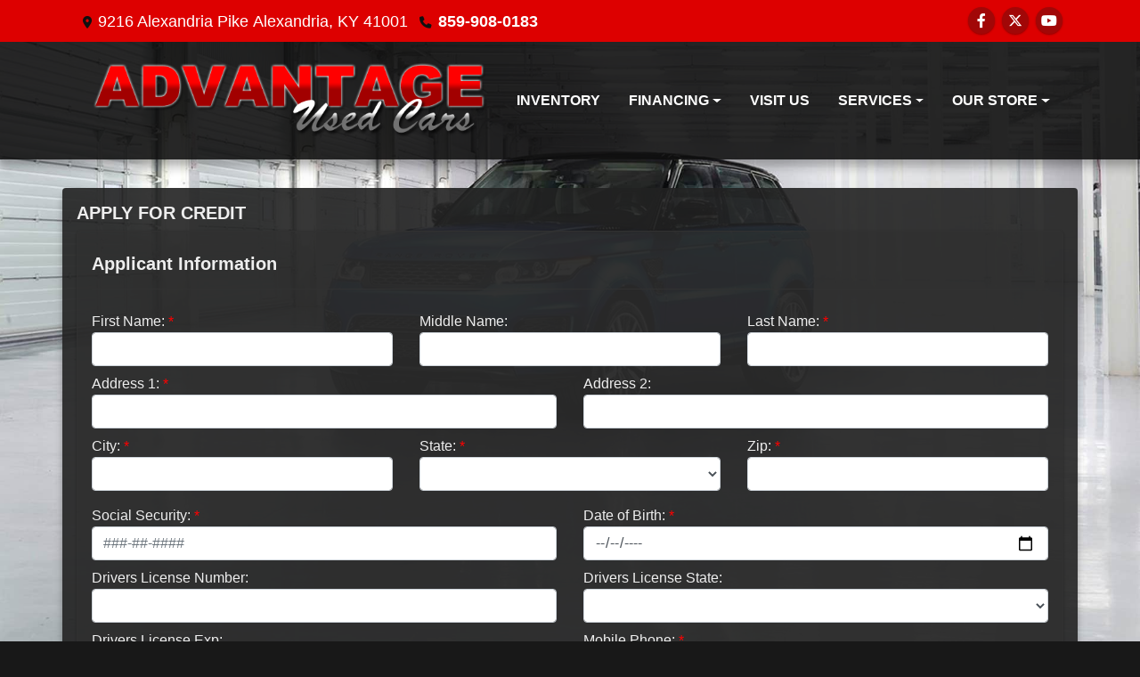

--- FILE ---
content_type: text/html; charset=utf-8
request_url: https://advantage-usedcars.com/creditapp
body_size: 29040
content:
<!DOCTYPE html>

<html lang="en">

<head>
    <meta http-equiv="Content-Type" content="text/html; charset=utf-8" />
    <title>Apply for an Auto Loan at Advantage Used Cars, CINCINNATI, OH, 859-908-0183</title>
    <meta name="viewport" content="width=device-width, initial-scale=1.0" />
    <meta name="keywords" content="used cars Alexandria KY, used car dealer Alexandria KY, used cars 41001, used car lot Alexandria, used trucks Alexandria KY, used truck dealer Alexandria KY, used trucks 41001, Advantage Used Cars Alexandria KY, used cars kentucky">
    <meta name="description" content="Apply for an Auto Loan at Advantage Used Cars, CINCINNATI, OH, 859-908-0183">
        <meta name="og:image" property="og:image" content="https://imagescdn.dealercarsearch.com/DealerImages/6584/25221/Logo.png">
    <meta name="og:url" property="og:url" content="https://www.advantage-usedcars.com/creditapp">
    <meta name="og:title" property="og:title" content="Apply for an Auto Loan at Advantage Used Cars, CINCINNATI, OH, 859-908-0183">
    <meta name="og:description" property="og:description" content="Apply for an Auto Loan at Advantage Used Cars, CINCINNATI, OH, 859-908-0183">
    <meta property="og:type" content="website" />
    <meta name="ahrefs-site-verification" content="53103b0d9242445bf5556befdfb2c6276ecca58675c43bb2eb60ad5be6a227df">


<link rel="preconnect" href="https://userway.org" crossorigin/>
<link rel="preconnect" href="https://www.google-analytics.com"/>
<script type='text/javascript'>
  var _userway_config = {
    position: "5",
    size: "small",
    account: "RKc9SJg9ce"
  };
</script>
<script type='text/javascript' async src ='https://cdn.userway.org/widget.js'></script>

        <link rel="stylesheet" href="/Dealers/06001_7000/06584_25221/25221.min.css?v=oqIOXRZDMQUirhqZMSUOR3zegQ-oeXmXY8vk-WbrpYQ" />
    <link rel="canonical" href="https://www.advantage-usedcars.com/creditapp" />

<script>
  (function(i,s,o,g,r,a,m){i['GoogleAnalyticsObject']=r;i[r]=i[r]||function(){
  (i[r].q=i[r].q||[]).push(arguments)},i[r].l=1*new Date();a=s.createElement(o),
  m=s.getElementsByTagName(o)[0];a.async=1;a.src=g;m.parentNode.insertBefore(a,m)
  })(window,document,'script','//www.google-analytics.com/analytics.js','ga');
  ga('create', 'UA-37678635-1', 'auto', 'Dealer');  ga('Dealer.send', 'pageview');
</script>

<!-- Global site tag (gtag.js) - Google Analytics -->
<script async src="https://www.googletagmanager.com/gtag/js?id=G-0ETS6LRMKM"></script>
<script>
  window.dataLayer = window.dataLayer || [];
  function gtag(){dataLayer.push(arguments);}
  gtag('js', new Date());
  gtag('config', 'G-0ETS6LRMKM');
  gtag('config', 'G-3RNWQYM023');
</script>


<div
class="capital-one-chat-embedded"
data-client-token="0fe87033-2353-4157-a46a-c7ed743f6ff9"
data-vin="[DCSVehicleVin]"></div>
<script async src="https://digital-retail.autodriven.com/loader.js" charset="utf-8"></script>
<!-- END CAPITAL ONE CHAT BUTTON --></head>


<body class="tertPage creditapp-dcs">

    <header class="s57r_headerWrapper">
        <div id="topBar">
            <div class="topHeader container">
                
    <div id="AddressPane" class="s57r_addressPane">

<div class="ContentPane_147402 AddressAndPhone AddressAndPhone_147402">

<div class="AddressPhone_Main">
        <span class="LabelAddress1">
            <i class="fa-solid fa-location-dot"></i> 9216  Alexandria Pike
        </span>
        <span class="LabelCityStateZip1">Alexandria, KY 41001</span>
        <span class="LabelPhone1">
            <i class="fa-solid fa-phone"></i>
            <a href='tel:859-908-0183'>
                 859-908-0183
            </a>
        </span>




</div>
</div></div>
                
    <div id="SocialMediaPane" class="s57r_SocialMediaPane">

<div class="ContentPane_147401 SocialMedia SocialMedia_147401">

<div class="socialMedia">
            <a href="https://www.facebook.com/Advantage-Used-Cars-133224013506573/" target="_blank" rel="noopener" title="Follow Us on Facebook" aria-label="Follow Us on Facebook">
                <i class='fa-brands fa-facebook-f'></i>
            </a>

            <a href="https://twitter.com/AdvantageUsedCa" target="_blank" rel="noopener" title="Follow Us on Twitter" aria-label="Follow Us on Twitter">
                <i class='fa-brands fa-x-twitter'></i>
            </a>


            <a href="http://www.youtube.com/user/AdvantageUsedCars" target="_blank" rel="noopener" title="Follow Us on YouTube" aria-label="Follow Us on YouTube">
                <i class='fa-brands fa-youtube'></i>
            </a>






</div></div></div>
            </div>
        </div>
        <div class="s57r_header bottomHeader container">
            <div class="logoWrapper">
                

        <script type="text/javascript">
            var pageTitle = "";
            var pageH1 = "";
            var pageTitleLength = "0";

            try {
                var pageTitleEl = document.querySelector('meta[name="og:title"]')

                if (pageTitleEl != null) {
                    pageTitle = pageTitleEl.content;
                    pageTitleLength = pageTitle.length;
                }
                document.addEventListener("DOMContentLoaded",
                    function () {

                        var pageH1El = document.querySelector("h1");

                        if (pageH1El != null) {
                            var h1Text = pageH1El.innerText;

                            if (h1Text != null) {
                                pageH1 = h1Text;

                                if (init_utag_data && init_utag_data.page_h1 != null) {
                                    init_utag_data.page_h1 = h1Text;
                                }

                            }
                        }
                        else {
                            if (init_utag_data["page_h1"] === "" || init_utag_data["page_h1"] === null) {
                                delete init_utag_data["page_h1"];
                            }
                        }


                    });
            }
            catch {
                console.log('Tealium form error ')
            }
        </script>
<script type="text/javascript">
var init_utag_data = { 
"tealium_event": "standard_view",
"ga4_id": "G-0ETS6LRMKM",
"page_title": pageTitle,
"page_h1": pageH1 ,
"page_title_count": pageTitleLength,
"site_company_name": "Advantage Used Cars",
"site_id": "25221",
"site_internal_id": "6584",
"site_platform": "dcs",
"site_section": "finance",
"site_sub_section": "financing form",
"site_company_city": "Alexandria",
"site_company_state": "KY",
"site_company_zip_code": "41001",
"site_phone_main": "859-908-0183",
};
</script>
            <script type="text/javascript">
                var utag_data = init_utag_data;
            </script>
<script type="text/javascript">
utag_data = init_utag_data;
(function (a, b, c, d) {
a = 'https://tags.tiqcdn.com/utag/dtms/dcs-eas/prod/utag.js';
b = document; c = 'script'; d = b.createElement(c); d.src = a; d.type = 'text/java' + c; d.async = true;
a = b.getElementsByTagName(c)[0]; a.parentNode.insertBefore(d, a);
})();
window.addEventListener("load", (event) => {
utag.view(utag_data);
});
</script>
            <script type="text/javascript">
                                    var formName = '';
                                    var form_submit_utag_data = { 
"tealium_event": "form_submit",
"form_name": formName,
"form_type": formName,
"form_id": formName,
"ga4_id": "G-0ETS6LRMKM",
"page_title": pageTitle,
"page_title": pageH1,
"page_title_count": pageTitleLength,
"page_h1": pageH1,
"site_company_name": "Advantage Used Cars",
"site_id": "25221",
"site_internal_id": "6584",
"site_platform": "dcs",
"site_section": "finance",
"site_sub_section": "financing form",
"site_company_city": "Alexandria",
"site_company_state": "KY",
"site_company_zip_code": "41001",
"site_phone_main": "859-908-0183",
"form_submission_first_name": "",
"form_submission_last_name": "",
"form_submission_middle_name": "",
"form_submission_address": "",
"form_submission_email": "",
"form_submission_location_name": "",
"form_submission_mobile_phone": "",
"form_submission_home_phone": "",
"form_submission_postal_code": "",
"form_submission_city": "",
"form_submission_trade_in_vin": "",
"form_submission_trade_in_make": "",
"form_submission_trade_in_miles": "",
"form_submission_trade_in_model": "",
"form_submission_trade_in_year": "",
"form_submission_trade_in_cylinders": "",
"form_submission_trade_in_transmission": "",
"form_submission_trade_in_color": "",
"form_submission_trade_in_payoff_amount": "",
"form_submission_trade_in_wrecked": "",
"form_submission_trade_in_vehicle_option": "",
};

            </script>
            <script type="text/javascript">
                function tealiumFormSubmit(formNameVal) {
                    if (!form_submit_utag_data) {
                        return;
                    }
                    formName = formNameVal;
                    form_submit_utag_data.tealium_event = 'form_submit';
                    utag.link(form_submit_utag_data);
                };


                function tealiumFormLoad(formNameVal) {
                    if (!init_utag_data || !utag) {
                        return;
                    }
                    formName = formNameVal;
                    init_utag_data.tealium_event = 'form_load';
                    init_utag_data.form_name = formName;
                    init_utag_data.form_id = formName;
                    utag.link(init_utag_data);
                };

                function tealiumFormInteraction(formNameVal) {
                    if (!init_utag_data || !utag) {
                        return;
                    }
                    formName = formNameVal;
                    init_utag_data.form_name = formName;
                    init_utag_data.form_id = formName;
                    init_utag_data.tealium_event = 'form_interaction';
                    utag.link(init_utag_data);
                }

                function tealiumLink(formName) {
                    if (!init_utag_data)
                        return
                    utag.link(init_utag_data);
                }

                function getTradeOptions() {
                    var stringOptionsVal = "";
                    $('input[id="vehicleOptions"]:checked').each(function () {
                        let element = $(this);
                        let value = element.val(); // Get the value of the checked element
                        stringOptionsVal += (value + ' ,');
                    });
                    return stringOptionsVal;

                }
                function addTealiumFormInfo(formNameVal, removeTags) {

                    var removeFormSubmitTags = false
                    if (removeTags && removeTags == true)
                        removeFormSubmitTags = true


                    if (!form_submit_utag_data)
                        return

                    formName = formNameVal;

                    var tForm = document.getElementById(formName);

                    if (!tForm) {
                        var formByClass = document.getElementsByClassName(formName);
                        tForm = formByClass && formByClass[0] ? formByClass[0] : null;
                    }

                    try {
                        if (tForm && tForm != null && form_submit_utag_data) {

                            form_submit_utag_data.form_name = formName;
                            form_submit_utag_data.form_id = formName;


                            //Lead Info
                            form_submit_utag_data.form_submission_first_name = tForm.querySelector(`${'#FirstName'}`) && removeFormSubmitTags == false ? tForm.querySelector(`${'#FirstName'}`).value : document.getElementById('txtFirstName') ? document.getElementById('txtFirstName').value : null;
                            form_submit_utag_data.form_submission_last_name = tForm.querySelector(`${'#LastName'}`) && removeFormSubmitTags == false ? tForm.querySelector(`${'#LastName'}`).value : document.getElementById('txtLastName') ? document.getElementById('txtLastName').value : null;
                            form_submit_utag_data.form_submission_mobile_phone = tForm.querySelector(`${'#MobilePhone'}`) && removeFormSubmitTags == false ? tForm.querySelector(`${'#MobilePhone'}`).value : document.getElementById('txtMobilePhone') ? document.getElementById('txtMobilePhone').value : null;
                            form_submit_utag_data.form_submission_home_phone = tForm.querySelector(`${'#HomePhone'}`) && removeFormSubmitTags == false ? tForm.querySelector(`${'#HomePhone'}`).value : document.getElementById('txtHomePhone') ? document.getElementById('txtHomePhone').value : null;
                            form_submit_utag_data.form_submission_email = tForm.querySelector(`${'#Email'}`) && removeFormSubmitTags == false ? tForm.querySelector(`${'#Email'}`).value : document.getElementById('txtEmail') ? document.getElementById('txtEmail').value : null;
                            form_submit_utag_data.form_submission_postal_code = tForm.querySelector(`${'#txtZip'}`) && removeFormSubmitTags == false ? tForm.querySelector(`${'#txtZip'}`).value : document.getElementById('txtZip') ? document.getElementById('txtZip').value : null;
                            form_submit_utag_data.form_submission_city = tForm.querySelector(`${'#txtCity'}`) && removeFormSubmitTags == false ? tForm.querySelector(`${'#txtCity'}`).value : document.getElementById('txtCity') ? document.getElementById('txtCity').value : null;

                            if (formName.toLowerCase().includes("credit") || formName.toLowerCase().includes("default")) {
                                form_submit_utag_data.form_submission_first_name = document.getElementById('txtApplicantFirstName') && removeFormSubmitTags == false ? document.getElementById('txtApplicantFirstName').value : null;
                                form_submit_utag_data.form_submission_last_name = document.getElementById('txtApplicantLastName') && removeFormSubmitTags == false ? document.getElementById('txtApplicantLastName').value : null;
                                form_submit_utag_data.form_submission_mobile_phone = document.getElementById('txtApplicantMobilePhone') && removeFormSubmitTags == false ? document.getElementById('txtApplicantMobilePhone').value : null;
                                form_submit_utag_data.form_submission_home_phone = document.getElementById('txtApplicantHomePhone') && removeFormSubmitTags == false ? document.getElementById('txtApplicantHomePhone').value : null;
                                form_submit_utag_data.form_submission_email = document.getElementById('txtApplicantEmail') && removeFormSubmitTags == false ? document.getElementById('txtApplicantEmail').value : null;
                                form_submit_utag_data.form_submission_postal_code = document.getElementById('txtApplicantZip') && removeFormSubmitTags == false ? document.getElementById('txtApplicantZip').value : null;
                                form_submit_utag_data.form_submission_city = document.getElementById('txtApplicantCity') && removeFormSubmitTags == false ? document.getElementById('txtApplicantCity').value : null;
                                form_submit_utag_data.form_submission_address = document.getElementById('txtApplicantAddress1') && removeFormSubmitTags == false ? document.getElementById('txtApplicantAddress1').value : document.getElementById('txtApplicantHomeAddress1') ? document.getElementById('txtApplicantHomeAddress1').value : null;

                                form_submit_utag_data.product_make = document.getElementById('txtVehicleMake') && removeFormSubmitTags == false ? document.getElementById('txtVehicleMake').value : null;
                                form_submit_utag_data.product_brand = document.getElementById('txtVehicleMake') && removeFormSubmitTags == false ? document.getElementById('txtVehicleMake').value : null;
                                form_submit_utag_data.product_model = document.getElementById('txtVehicleModel') && removeFormSubmitTags == false ? document.getElementById('txtVehicleModel').value : null;
                                form_submit_utag_data.product_year = document.getElementById('txtVehicleYear') && removeFormSubmitTags == false ? document.getElementById('txtVehicleYear').value : null;
                            }
                            //Trade Forms
                            if (formName.toLowerCase().includes("trade") || formName.toLowerCase().includes("lookup")) {
                                form_submit_utag_data.form_submission_trade_in_make = tForm.querySelector(`${'#txtMake'}`) && removeFormSubmitTags == false ? tForm.querySelector(`${'#txtMake'}`).value : $('#tradein-make-select').find(":selected").text();
                                form_submit_utag_data.form_submission_trade_in_model = tForm.querySelector(`${'#txtModel'}`) && removeFormSubmitTags == false ? tForm.querySelector(`${'#txtModel'}`).value : $('#tradein-model-select').find(":selected").text();
                                form_submit_utag_data.form_submission_trade_in_miles = tForm.querySelector(`${'#txtMileage'}`) && removeFormSubmitTags == false ? tForm.querySelector(`${'#txtMileage'}`).value : null;
                                form_submit_utag_data.form_submission_trade_in_year = tForm.querySelector(`${'#VehicleYear'}`) && removeFormSubmitTags == false ? tForm.querySelector(`${'#VehicleYear'}`).value : $('#tradein-year-select').find(":selected").text() != '' ? $('#tradein-year-select').find(":selected").text() : $('#ddlYear').find(":selected").text();
                                form_submit_utag_data.form_submission_trade_in_color = tForm.querySelector(`${'#txtColor'}`) && removeFormSubmitTags == false ? tForm.querySelector(`${'#txtColor'}`).value : null;
                                form_submit_utag_data.form_submission_trade_in_cylinders = tForm.querySelector(`${'#txtEngine'}`) && removeFormSubmitTags == false ? tForm.querySelector(`${'#txtEngine'}`).value : null;
                                form_submit_utag_data.form_submission_trade_in_vin = tForm.querySelector(`${'#txtVin'}`) && removeFormSubmitTags == false ? tForm.querySelector(`${'#txtVin'}`).value : null;
                                form_submit_utag_data.form_submission_trade_in_transmission = tForm.querySelector(`${'#txtTransmission'}`) && removeFormSubmitTags == false ? tForm.querySelector(`${'#txtTransmission'}`).value : null;
                                form_submit_utag_data.form_submission_trade_in_payoff_amount = tForm.querySelector(`${'#txtPayoff'}`) && removeFormSubmitTags == false ? tForm.querySelector(`${'#txtPayoff'}`).value : null;
                                form_submit_utag_data.form_submission_trade_in_wrecked = tForm.querySelector(`${'#txtWrecked'}`) && removeFormSubmitTags == false ? tForm.querySelector(`${'#txtWrecked'}`).value : null;
                                form_submit_utag_data.form_submission_trade_in_vehicle_option = getTradeOptions();
                                form_submit_utag_data.form_submission_trade_in_color = tForm.querySelector(`${'#txtColor'}`) && removeFormSubmitTags == false ? tForm.querySelector(`${'#txtColor'}`).value : null;
                            }

                            //Service, parts , detail, rental forms
                            if (formName.toLowerCase().includes("service") || formName.toLowerCase().includes("rental") || formName.toLowerCase().includes("detailing") || formName.toLowerCase().includes("parts")) {
                                form_submit_utag_data.product_make = tForm.querySelector(`${'#txtMake'}`) && removeFormSubmitTags == false ? tForm.querySelector(`${'#txtMake'}`).value : $('#tradein-make-select').find(":selected").text();
                                form_submit_utag_data.product_brand = tForm.querySelector(`${'#txtMake'}`) && removeFormSubmitTags == false ? tForm.querySelector(`${'#txtMake'}`).value : $('#tradein-make-select').find(":selected").text();
                                form_submit_utag_data.product_model = tForm.querySelector(`${'#txtModel'}`) && removeFormSubmitTags == false ? tForm.querySelector(`${'#txtModel'}`).value : $('#tradein-model-select').find(":selected").text();
                                form_submit_utag_data.product_year = tForm.querySelector(`${'#VehicleYear'}`) && removeFormSubmitTags == false ? tForm.querySelector(`${'#VehicleYear'}`).value : $('#ddlYear').find(":selected").text();
                            }
                        }

                        if (form_submit_utag_data) {

                            for (var propName in form_submit_utag_data) {
                                if (form_submit_utag_data[propName] === "" || form_submit_utag_data[propName] === null) {
                                    delete form_submit_utag_data[propName];
                                }
                            }
                        }
                    }
                    catch
                    {
                        console.log('Tealium form error ')
                        return null;
                    }

                    finally {
                    }
                }

                function formInteractionListener(formClass, formId, interactionType) {
                    try {
                        var formName = formClass ?? formId;
                        var form = document.querySelector((formClass != null ? '.' : '#') + formName);

                        var interacted = false;

                        form.addEventListener(interactionType ?? 'change', function () {
                            if (interacted == true)
                                return
                            interacted = true;
                            addTealiumFormInfo(formName, true)

                            tealiumFormInteraction(formName)
                        }, { once: true });
                    }

                    catch {
                        console.log('error loading form interaction events: ' + formName)
                    }
                }

                function formLoadListener(formClass, formId) {
                    try {
                        var formName = formClass ?? formId;
                        var viewed = false;
                        var observer = new IntersectionObserver(function (entries) {


                            if (entries[0].isIntersecting === true && viewed == false) {
                                viewed = true;
                                addTealiumFormInfo(formName, true)
                                tealiumFormLoad(formName)
                            }
                        }, { threshold: [0] });

                        observer.observe(document.querySelector((formClass != null ? '.' : '#') + formName));
                    }
                    catch {
                        console.log('error loading form interaction events: ' + formName)

                    }
                }
            </script>


<a id="hlLogo" aria-label="Dealer Logo" href="//advantage-usedcars.com">
    <img class="dealerLogo logo logo_6584 img-fluid" title="Advantage Used Cars" alt="Advantage Used Cars" src="https://imagescdn.dealercarsearch.com/DealerImages/6584/25221/Logo.png" />
</a>
            </div>
            <div class="menuWrapper">
                
    <nav id="s57r_menu" class="navbar navbar-expand-lg">
            <button class="siteMenu navbar-toggler" type="button" data-toggle="collapse" data-target="#siteNav" aria-controls="siteNav" aria-expanded="false" aria-label="Toggle navigation">
                Site Menu
            </button>
        <div class="collapse navbar-collapse" id="siteNav">
            <ul class="navbar-nav ">

                            <li class="nav-item ">
                                <a href="/newandusedcars?clearall=1" class="nav-link"  >
                                    <span>Inventory</span>
                                </a>

                            </li>
                            <li class="nav-item dropdown">
                                <a href="/creditapp?" class="nav-link dropdown-toggle" data-toggle=dropdown aria-haspopup=true aria-expanded=false >
                                    <span>Financing</span>
                                </a>

                                    <div class="dropdown-menu">
                                                <a class="dropdown-item" href="/creditapp" ><span>Apply Online</span></a>
                                                <a class="dropdown-item" href="/loancalculator" ><span>Loan Calculator</span></a>
                                                <a class="dropdown-item" href="/get-pre-qualified" ><span>Get Pre-Qualified With Capital One</span></a>
                                    </div>
                            </li>
                            <li class="nav-item ">
                                <a href="/directions" class="nav-link"  >
                                    <span>Visit Us</span>
                                </a>

                            </li>
                            <li class="nav-item dropdown">
                                <a href="/sendcomments?" class="nav-link dropdown-toggle" data-toggle=dropdown aria-haspopup=true aria-expanded=false >
                                    <span>Services</span>
                                </a>

                                    <div class="dropdown-menu">
                                                <a class="dropdown-item" href="/trade" ><span>Value Your Trade-In</span></a>
                                                <a class="dropdown-item" href="/locatorservice" ><span>Vehicle Finder</span></a>
                                    </div>
                            </li>
                            <li class="nav-item dropdown">
                                <a href="/directions?" class="nav-link dropdown-toggle" data-toggle=dropdown aria-haspopup=true aria-expanded=false >
                                    <span>Our Store</span>
                                </a>

                                    <div class="dropdown-menu">
                                                <a class="dropdown-item" href="/aboutus" ><span>About Us</span></a>
                                                <a class="dropdown-item" href="/sendcomments" ><span>Contact Us</span></a>
                                                <a class="dropdown-item" href="/meetourstaff" ><span>Meet Our Staff</span></a>
                                                <a class="dropdown-item" href="/testimonials" ><span>Testimonials</span></a>
                                                <a class="dropdown-item" href="/privacy" ><span>Privacy Policy</span></a>
                                    </div>
                            </li>
            </ul>
        </div>
    </nav>

            </div>
        </div>
    </header>

    <main id="contentWrapper">
        <section class="contentWrapper container">
            
    <div id="ContentPane" class="s57r_tert clearfix">

<div class="ContentPane_1265574 ResponsiveCreditApp ResponsiveCreditApp_1265574">
<div id="ResponsiveCreditAppFormWrapper">

        <div class="creditappFormWrapper">
            <form id="ResponsiveCreditAppForm" data-ajax="true" data-ajax-method="post" data-ajax-loading="#ResponsiveCreditAppFormSpinner" data-ajax-mode="replace-with" data-ajax-update="#ResponsiveCreditAppFormWrapper" data-ajax-success="formTrack('success','ResponsiveCreditAppForm');redirect('');" data-ajax-failure="ajaxFailure" data-ajax-begin="beginCreditAppAjax(); addTealiumFormInfo('ResponsiveCreditApp');" data-ajax-complete="completeCreditAppAjax()" data-recaptcha-id="ResponsiveCreditAppRecaptchaToken" data-recaptcha-site-key="" data-recaptcha-type="Undefined" action="/LeadModule/ResponsiveCreditAppSubmitForm?pagename=creditapp&amp;modulename=ResponsiveCreditAppForm" method="post">
                <div class="row formTitle">
                    <div class="col-md-12">
                        <h5>
                            <strong>APPLY FOR CREDIT</strong>
                        </h5>
                    </div>
                </div>
                <div class="row">
                    <div class="creditappSectionsWrapper col-12">
                        <div id="ApplicantPersonalInformationSection">
                            
<div class=creditappRowWrapper>
    <div class="row formTitle mt-2">
        <div class="col-lg-12">
            <h5>
                <label>
                    <strong>Applicant Information</strong>
                </label>
            </h5>
            <hr class="titleDivider" />
        </div>
    </div>

    <div class="row">
            <div class="col-md-4 gutter">
                <div class="form-group">
                    <label id="lblApplicantFirstName">First Name:</label>
                    <input id="txtApplicantFirstName" name="Applicant.FirstName" aria-labelledby="lblApplicantFirstName" type="text" data-val="true" data-val-required="First Name is a required field" class="form-control" value="" />
                    <span data-valmsg-for="Applicant.FirstName" class="text-danger field-validation-valid" data-valmsg-replace="true"></span>
                </div>
            </div>
            <div class="col-md-4 gutter">
                <div class="form-group">
                    <label id="lblApplicantMiddleName">Middle Name:</label>
                    <input id="txtApplicantMiddleName" name="Applicant.MiddleName" type="text" aria-labelledby="lblApplicantMiddleName" data-val="false" data-val-required="Middle Name is a required field" class="form-control" value="" />
                    <span data-valmsg-for="Applicant.MiddleName" class="text-danger field-validation-valid" data-valmsg-replace="true"></span>
                </div>
            </div>

            <div class="col-md-4 gutter">
                <div class="form-group">
                    <label id="lblApplicantLastName">Last Name:</label>
                    <input id="txtApplicantLastName" name="Applicant.LastName" aria-labelledby="lblApplicantLastName" type="text" data-val="true" data-val-required="Last Name is a required field" class="form-control" value="" />
                    <span data-valmsg-for="Applicant.LastName" class="text-danger field-validation-valid" data-valmsg-replace="true"></span>
                </div>
            </div>

    </div>

    <div class="row">
            <div class="col-lg-6 gutter">
                <div class="form-group">
                    <label id="lblApplicantAddress1">Address 1:</label>
                    <input id="txtApplicantAddress1" name="Applicant.Address1" type="text" aria-labelledby="lblApplicantAddress1" data-val-required="Address 1 is required." data-val="true" class="form-control" value="" />
                    <span data-valmsg-for="Applicant.Address1" class="text-danger field-validation-valid" data-valmsg-replace="true"></span>
                </div>
            </div>
            <div class="col-lg-6 gutter">
                <div class="form-group">
                    <label id="lblApplicantAddress2">Address 2:</label>
                    <input id="txtApplicantAddress2" name="Applicant.Address2" type="text" data-val-required="Address 2 is a required field." data-val="false" aria-labelledby="lblApplicantAddress2" class="form-control" value="" />
                    <span data-valmsg-for="Applicant.Address2" class="text-danger field-validation-valid" data-valmsg-replace="true"></span>
                </div>
            </div>
    </div>

    <div class="row">
            <div class="col-md-4 mb-2">
                <div class="form-group">
                    <label id="lblApplicantCity">City:</label>
                    <input type="text" aria-labelledby="lblApplicantCity" class="form-control cityInput" name="Applicant.City" id="txtApplicantCity" data-val-required="City is a required field." data-val="true" value="" />
                    <span data-valmsg-for="Applicant.City" class="text-danger d-block field-validation-valid" data-valmsg-replace="true"></span>
                </div>
            </div>
            <div class="col-md-4 mb-2">
                <div class="form-group">
                    <label id="selectApplicantState">State:</label>
                    <select class="form-control" name="Applicant.State" id="selectApplicantState" aria-labelledby="selectApplicantState" data-val-required="State is a required field." data-val="true"><option></option>
<option value="AB">AB</option>
<option value="AL">AL</option>
<option value="AK">AK</option>
<option value="AZ">AZ</option>
<option value="AR">AR</option>
<option value="BC">BC</option>
<option value="CA">CA</option>
<option value="CO">CO</option>
<option value="CT">CT</option>
<option value="DE">DE</option>
<option value="DC">DC</option>
<option value="FL">FL</option>
<option value="GA">GA</option>
<option value="HI">HI</option>
<option value="ID">ID</option>
<option value="IL">IL</option>
<option value="IN">IN</option>
<option value="IA">IA</option>
<option value="KS">KS</option>
<option value="KY">KY</option>
<option value="LA">LA</option>
<option value="ME">ME</option>
<option value="MD">MD</option>
<option value="MA">MA</option>
<option value="MB">MB</option>
<option value="MI">MI</option>
<option value="MN">MN</option>
<option value="MS">MS</option>
<option value="MO">MO</option>
<option value="MT">MT</option>
<option value="NB">NB</option>
<option value="NC">NC</option>
<option value="ND">ND</option>
<option value="NE">NE</option>
<option value="NH">NH</option>
<option value="NJ">NJ</option>
<option value="NL">NL</option>
<option value="NM">NM</option>
<option value="NS">NS</option>
<option value="NT">NT</option>
<option value="NU">NU</option>
<option value="NV">NV</option>
<option value="NY">NY</option>
<option value="OH">OH</option>
<option value="OK">OK</option>
<option value="ON">ON</option>
<option value="OR">OR</option>
<option value="PA">PA</option>
<option value="PE">PE</option>
<option value="PR">PR</option>
<option value="QC">QC</option>
<option value="RI">RI</option>
<option value="SC">SC</option>
<option value="SD">SD</option>
<option value="SK">SK</option>
<option value="TN">TN</option>
<option value="TX">TX</option>
<option value="UT">UT</option>
<option value="VT">VT</option>
<option value="VA">VA</option>
<option value="WA">WA</option>
<option value="WV">WV</option>
<option value="WI">WI</option>
<option value="WY">WY</option>
<option value="YT">YT</option>
</select>
                    <span data-valmsg-for="Applicant.State" class="text-danger d-block field-validation-valid" data-valmsg-replace="true"></span>
                </div>
            </div>
            <div class="col-md-4 mb-2">
                <div class="form-group">
                    <label id="lblApplicantZip">Zip:</label>
                    <input type="text" class="form-control" aria-labelledby="lblApplicantZip" name="Applicant.Zip" id="txtApplicantZip" data-val-required="Zip is a required field." data-val="true" value="" />
                    <span data-valmsg-for="Applicant.Zip" class="text-danger d-block field-validation-valid" data-valmsg-replace="true"></span>
                </div>
            </div>
    </div>


    <div class="row">
            <div class="col-lg-6 gutter">
                <div class="form-group">
                    <label id="lblApplicantSsn">Social Security:</label>
                    <input
                           id="txtApplicantSsn"
                           name="Applicant.Ssn"
                           type="text"
                           aria-labelledby="lblApplicantSsn"
                           data-val-optional="true"
                           data-val-optionalerror="Social Security is a required field."
                           data-val="true"
                           data-val-regex="###-##-#### or #########"
                           data-val-regex-pattern="^\d{9}|\d{3}-\d{2}-\d{4}$"
                           placeholder="###-##-####"
                           class="form-control" />
                    <span data-valmsg-for="Applicant.Ssn" class="text-danger" data-valmsg-replace="true"></span>
                    <input type="hidden" id="Applicant_SsnToken" name="Applicant.SsnToken" value="" />
                </div>
            </div>
            <div class="col-lg-6 gutter">
                <div class="form-group">
                    <label id="lblApplicantDateOfBirth">Date of Birth:</label>
                    <input id="txtApplicantDateOfBirth"
                           name="Applicant.DateOfBirth"
                           type="date"
                           aria-labelledby="lblApplicantDateOfBirth"
                           data-val="true"
                           data-val-optional="true"
                           data-val-optionalerror="Date of Birth is a required field. "
                           data-val-datevalDOB="Invalid date: Enter a date between: 1/16/1876 and 1/16/2026"
                           class="form-control" />
                    <span data-valmsg-for="Applicant.DateOfBirth" class="text-danger" data-valmsg-replace="true"></span>
                    <input type="hidden" id="Applicant_DateOfBirthToken" name="Applicant.DateOfBirthToken" value="" />
                </div>
            </div>
    </div>

    <div class="row">
            <div class="col-lg-6 gutter">
                <div class="form-group">
                    <label id="lblApplicantDriversLicenseNumber">Drivers License Number:</label>
                    <input id="txtApplicantDriversLicenseNumber"
                           name="Applicant.DriversLicenseNumber"
                           data-val-required="Drivers License Number is a required field."
                           data-val="false"
                           type="text" aria-labelledby="lblApplicantDriversLicenseNumber"
                           class="form-control" />
                    <span data-valmsg-for="Applicant.DriversLicenseNumber" class="text-danger" data-valmsg-replace="true"></span>
                    <input type="hidden" id="Applicant_DriversLicenseNumberToken" name="Applicant.DriversLicenseNumberToken" value="" />
                </div>
            </div>
            <div class="col-lg-6 gutter">
                <div class="form-group">
                    <label id="lblApplicantDriversLicenseState">Drivers License State:</label>
                    <select name="Applicant.DriversLicenseState" id="txtApplicantDriversLicenseState" class="form-control" data-val-required="Drivers License State is a required field." data-val="false" aria-labelledby="lblApplicantDriversLicenseState"><option></option>
<option value="AB">AB</option>
<option value="AL">AL</option>
<option value="AK">AK</option>
<option value="AZ">AZ</option>
<option value="AR">AR</option>
<option value="BC">BC</option>
<option value="CA">CA</option>
<option value="CO">CO</option>
<option value="CT">CT</option>
<option value="DE">DE</option>
<option value="DC">DC</option>
<option value="FL">FL</option>
<option value="GA">GA</option>
<option value="HI">HI</option>
<option value="ID">ID</option>
<option value="IL">IL</option>
<option value="IN">IN</option>
<option value="IA">IA</option>
<option value="KS">KS</option>
<option value="KY">KY</option>
<option value="LA">LA</option>
<option value="ME">ME</option>
<option value="MD">MD</option>
<option value="MA">MA</option>
<option value="MB">MB</option>
<option value="MI">MI</option>
<option value="MN">MN</option>
<option value="MS">MS</option>
<option value="MO">MO</option>
<option value="MT">MT</option>
<option value="NB">NB</option>
<option value="NC">NC</option>
<option value="ND">ND</option>
<option value="NE">NE</option>
<option value="NH">NH</option>
<option value="NJ">NJ</option>
<option value="NL">NL</option>
<option value="NM">NM</option>
<option value="NS">NS</option>
<option value="NT">NT</option>
<option value="NU">NU</option>
<option value="NV">NV</option>
<option value="NY">NY</option>
<option value="OH">OH</option>
<option value="OK">OK</option>
<option value="ON">ON</option>
<option value="OR">OR</option>
<option value="PA">PA</option>
<option value="PE">PE</option>
<option value="PR">PR</option>
<option value="QC">QC</option>
<option value="RI">RI</option>
<option value="SC">SC</option>
<option value="SD">SD</option>
<option value="SK">SK</option>
<option value="TN">TN</option>
<option value="TX">TX</option>
<option value="UT">UT</option>
<option value="VT">VT</option>
<option value="VA">VA</option>
<option value="WA">WA</option>
<option value="WV">WV</option>
<option value="WI">WI</option>
<option value="WY">WY</option>
<option value="YT">YT</option>
</select>
                    <span data-valmsg-for="Applicant.DriversLicenseState" class="text-danger field-validation-valid" data-valmsg-replace="true"></span>
                </div>
            </div>
    </div>

    <div class="row">
            <div class="col-lg-6 gutter">
                <div class="form-group">
                    <label id="lblApplicantDriversLicenseExpiration">Drivers License Exp:</label>
                    <input id="txtApplicantDriversLicenseExpiration" name="Applicant.DriversLicenseExpiration" type="date" data-val="true" data-val-optional="false" data-val-optionalerror="Drivers License Expiration is a required field. " data-val-datevalDL="Invalid date: Enter a date between: 1/16/2021 and 1/16/2176" aria-labelledby="lblApplicantDriversLicenseExpiration" class="form-control" value="" />
                    <span data-valmsg-for="Applicant.DriversLicenseExpiration" class="text-danger field-validation-valid" data-valmsg-replace="true"></span>
                </div>
            </div>
            <div class="col-lg-6 gutter">
                <div class="form-group">
                    <label id="lblApplicantMobilePhone">Mobile Phone:</label>
                    <input id="txtApplicantMobilePhone" name="Applicant.MobilePhone" aria-labelledby="lblApplicantMobilePhone" data-val-optional="true" data-val-optionalerror="Phone Number is a required field." placeholder="###-###-####" class="form-control" type="text" data-val="true" data-val-regex="ex. ###-###-####" data-val-regex-pattern="^\([0-9]{3}\)\s?[0-9]{3}(-|\s)?[0-9]{4}$|^[0-9]{3}-?[0-9]{3}-?[0-9]{4}$" value="" />
                    <span data-valmsg-for="Applicant.MobilePhone" class="text-danger field-validation-valid" data-valmsg-replace="true"></span>
                </div>
            </div>
    </div>

    <div class="row">
            <div class="col-lg-6 gutter">
                <div class="form-group">
                    <label id="lblApplicantHomePhone">Home Phone:</label>
                    <input id="txtApplicantHomePhone" name="Applicant.HomePhone" aria-labelledby="lblApplicantHomePhone" data-val-optional="false" data-val-optionalerror="Phone Number is a required field." placeholder="###-###-####" class="form-control" type="text" data-val="true" data-val-regex="ex. ###-###-####" data-val-regex-pattern="^\([0-9]{3}\)\s?[0-9]{3}(-|\s)?[0-9]{4}$|^[0-9]{3}-?[0-9]{3}-?[0-9]{4}$" value="" />
                    <span data-valmsg-for="Applicant.HomePhone" class="text-danger field-validation-valid" data-valmsg-replace="true"></span>
                </div>
            </div>
            <div class="col-lg-6 gutter">
                <div class="form-group">
                    <label id="lblApplicantEmail">Email:</label>
                    <input id="txtApplicantEmail" name="Applicant.Email" type="email" aria-labelledby="lblApplicantEmail" data-val-required="Email is a required field. " data-val-regex="Please enter a valid email." data-val="true" placeholder="example@example.com" class="form-control" value="" />
                    <span data-valmsg-for="Applicant.Email" class="text-danger field-validation-valid" data-valmsg-replace="true"></span>
                </div>
            </div>
    </div>

        <div class="form-group required">
            <label id="lblApplicantTimeAtResidence">Time at Residence:</label>
            <div class="row">
                    <div class="col-md-6 gutter">
                        <div class="form-group">
                            <label id="lblApplicantTimeAtResidenceYears">Years:</label>
                            <select type="number" aria-labelledby="lblApplicantTimeAtResidence" min="0" id="txtApplicantTimeAtResidenceYears" class="form-control" name="Applicant.TimeAtResidenceYears" onchange="$('#ResponsiveCreditAppForm').valid()" data-val="true" data-val-required="Time at Residence Years is a required field."><option value=""></option>
<option value="0">0 Years</option>
<option value="1">1 Years</option>
<option value="2">2 Years</option>
<option value="3">3 Years</option>
<option value="4">4 Years</option>
<option value="5">5 Years</option>
<option value="6">6 Years</option>
<option value="7">7 Years</option>
<option value="8">8 Years</option>
<option value="9">9 Years</option>
<option value="10">10 Years</option>
<option value="11">11 Years</option>
<option value="12">12&#x2B; Years</option>
</select>
                            <span data-valmsg-for="Applicant.TimeAtResidenceYears" class="text-danger d-block field-validation-valid" data-valmsg-replace="true"></span>
                        </div>
                    </div>
                    <div class="col-md-6 gutter">
                        <div class="form-group">
                            <label id="lblApplicantTimeAtResidenceMonths">Months:</label>
                            <select type="number" aria-labelledby="lblApplicantTimeAtResidenceMonths" min="0" max="11" id="txtApplicantTimeAtResidenceMonths" class="form-control" name="Applicant.TimeAtResidenceMonths" data-val="true" data-val-required="Time at Residence Months is a required field."><option value=""></option>
<option value="0">0 Months</option>
<option value="1">1 Months</option>
<option value="2">2 Months</option>
<option value="3">3 Months</option>
<option value="4">4 Months</option>
<option value="5">5 Months</option>
<option value="6">6 Months</option>
<option value="7">7 Months</option>
<option value="8">8 Months</option>
<option value="9">9 Months</option>
<option value="10">10 Months</option>
<option value="11">11 Months</option>
</select>
                            <span data-valmsg-for="Applicant.TimeAtResidenceMonths" class="text-danger d-block field-validation-valid" data-valmsg-replace="true"></span>
                        </div>
                    </div>
            </div>
        </div>
    <div class="row">
            <div class="col-lg-6 gutter">
                <div class="form-group">
                    <label id="lblApplicantResidenceType">Residence Type:</label>
                    <select id="selectApplicantResidenceType" name="Applicant.ResidenceType" aria-labelledby="lblApplicantResidenceType" class="form-control" data-val="true" data-val-required="Residence Type is a required field."><option value=""></option>
<option value="Rent">Rent</option>
<option value="Own">Own</option>
<option value="Living with Family">Living with Family</option>
<option value="Military Housing">Military Housing</option>
<option value="Other">Other</option>
</select>
                    <span data-valmsg-for="Applicant.ResidenceType" class="text-danger d-block field-validation-valid" data-valmsg-replace="true"></span>
                </div>
            </div>
            <div class="col-lg-6 gutter">
                <div class="form-group">
                    <label id="lblApplicantRentMortgage">Rent/Mortgage:</label>
                    <input id="txtApplicantRentMortgage" name="Applicant.RentMortgage" type="text" aria-labelledby="lblApplicantRentMortgage" maxlength="10" data-val-number="ex. 10500 or 10,500." data-val-optional="true" data-val-optionalerror="Rent/Mortgage Amount is a required field." data-val="true" class="form-control" value="" />
                    <span data-valmsg-for="Applicant.RentMortgage" class="text-danger field-validation-valid" data-valmsg-replace="true"></span>
                </div>
            </div>


    </div>
    <input type="hidden" name="Applicant.Prefix" id="Applicant_Prefix" value="Applicant" />
</div>
                        </div>
                        <div class="creditappRowWrapper">
    <div class="row formTitle">
        <div class="col-lg-12">
            <h5><label><strong>Applicant Employment Information</strong></label></h5>
            <hr class="titleDivider" />
        </div>
    </div>

        <div class="form-group">
            <label id="lblApplicantCurrentEmployerEmployer">Employer:</label>
            <input id="txtApplicantCurrentEmployerEmployer" name="ApplicantCurrentEmployer.Employer" type="text" aria-labelledby="lblApplicantCurrentEmployerEmployer" data-val-required="Employer is a required field." data-val="true" class="form-control" maxlength="100" value="" />
            <span data-valmsg-for="ApplicantCurrentEmployer.Employer" class="text-danger field-validation-valid" data-valmsg-replace="true"></span>
        </div>

    <div class="row">
            <div class="col-lg-6 gutter">
                <div class="form-group">
                    <label id="selectApplicantCurrentEmployerEmployerType">Employer Type:</label>
                    <select class="form-control" name="ApplicantCurrentEmployer.EmployerType" id="selectApplicantCurrentEmployerEmployerType" aria-labelledby="selectApplicantCurrentEmployerEmployerType" data-val-required="Employer Type is a required field." data-val="true"><option value=""></option>
<option value="FullTime">Full-Time</option>
<option value="PartTime">Part-Time</option>
<option value="Temporary">Temporary</option>
<option value="FixedIncome">Fixed Income</option>
<option value="SelfEmployed">Self-Employed</option>
<option value="CashIncome">Cash Income</option>
</select>
                    <span data-valmsg-for="ApplicantCurrentEmployer.EmployerType" class="text-danger d-block field-validation-valid" data-valmsg-replace="true"></span>
                </div>
            </div>
            <div class="col-lg-6 gutter">
                <div class="form-group">
                    <label id="lblApplicantCurrentEmployerGrossIncome">Monthly Income:</label>
                    <input id="txtApplicantCurrentEmployerGrossIncome" name="ApplicantCurrentEmployer.GrossIncome" type="text" aria-labelledby="lblApplicantCurrentEmployerGrossIncome" data-val-optionalerror="Monthly Income is a required field" data-val-optional="true" data-val-number="ex. 10500 or 10,500." data-val="true" class="form-control" value="" />
                    <span data-valmsg-for="ApplicantCurrentEmployer.GrossIncome" class="text-danger field-validation-valid" data-valmsg-replace="true"></span>
                </div>
            </div>

    </div>
        <div class="form-group">
            <label id="lblApplicantCurrentEmployerOccupation">Occupation:</label>
            <input id="txtApplicantCurrentEmployerOccupation" name="ApplicantCurrentEmployer.Occupation" type="text" aria-labelledby="lblApplicantCurrentEmployerOccupation" data-val-required="Occupation is a required field." data-val="true" class="form-control" value="" />
            <span data-valmsg-for="ApplicantCurrentEmployer.Occupation" class="text-danger field-validation-valid" data-valmsg-replace="true"></span>
        </div>
    <div class="row">
            <div class="col-lg-6 gutter">
                <div class="form-group">
                    <label id="lblApplicantCurrentEmployerAddress1">Address 1:</label>
                    <input id="txtApplicantCurrentEmployerAddress1" name="ApplicantCurrentEmployer.Address1" type="text" data-val-required="Address 1 is required." data-val="false" aria-labelledby="lblApplicantCurrentEmployerAddress1" class="form-control" value="" />
                    <span data-valmsg-for="ApplicantCurrentEmployer.Address1" class="text-danger field-validation-valid" data-valmsg-replace="true"></span>
                </div>
            </div>
            <div class="col-lg-6 gutter">
                <div class="form-group">
                    <label id="lblApplicantCurrentEmployerAddress2">Address 2:</label>
                    <input id="txtApplicantCurrentEmployerAddress2" name="ApplicantCurrentEmployer.Address2" data-val-required="Address 2 is a required field." data-val="false" aria-labelledby="lblApplicantCurrentEmployerAddress2" type="text" class="form-control" value="" />
                    <span data-valmsg-for="ApplicantCurrentEmployer.Address2" class="text-danger field-validation-valid" data-valmsg-replace="true"></span>
                </div>
            </div>

    </div>

    <div class="form-group">
        <div class="row">
                <div class="col-md-4 mb-2">
                    <div class="form-group">
                        <label id="lblApplicantCurrentEmployerCity">City:</label>
                        <input type="text" aria-labelledby="lblApplicantCurrentEmployerCity" class="form-control cityInput" name="ApplicantCurrentEmployer.City" id="txtApplicantCurrentEmployerCity" data-val-required="City is a required field." data-val="true" value="" />
                        <span data-valmsg-for="ApplicantCurrentEmployer.City" class="text-danger d-block field-validation-valid" data-valmsg-replace="true"></span>
                    </div>
                </div>
                <div class="col-md-4 mb-2">
                    <div class="form-group">
                        <label id="selectApplicantCurrentEmployerState">State:</label>
                        <select class="form-control" name="ApplicantCurrentEmployer.State" id="selectApplicantCurrentEmployerState" aria-labelledby="selectApplicantCurrentEmployerState" data-val-required="State is a required field." data-val="true"><option></option>
<option value="AB">AB</option>
<option value="AL">AL</option>
<option value="AK">AK</option>
<option value="AZ">AZ</option>
<option value="AR">AR</option>
<option value="BC">BC</option>
<option value="CA">CA</option>
<option value="CO">CO</option>
<option value="CT">CT</option>
<option value="DE">DE</option>
<option value="DC">DC</option>
<option value="FL">FL</option>
<option value="GA">GA</option>
<option value="HI">HI</option>
<option value="ID">ID</option>
<option value="IL">IL</option>
<option value="IN">IN</option>
<option value="IA">IA</option>
<option value="KS">KS</option>
<option value="KY">KY</option>
<option value="LA">LA</option>
<option value="ME">ME</option>
<option value="MD">MD</option>
<option value="MA">MA</option>
<option value="MB">MB</option>
<option value="MI">MI</option>
<option value="MN">MN</option>
<option value="MS">MS</option>
<option value="MO">MO</option>
<option value="MT">MT</option>
<option value="NB">NB</option>
<option value="NC">NC</option>
<option value="ND">ND</option>
<option value="NE">NE</option>
<option value="NH">NH</option>
<option value="NJ">NJ</option>
<option value="NL">NL</option>
<option value="NM">NM</option>
<option value="NS">NS</option>
<option value="NT">NT</option>
<option value="NU">NU</option>
<option value="NV">NV</option>
<option value="NY">NY</option>
<option value="OH">OH</option>
<option value="OK">OK</option>
<option value="ON">ON</option>
<option value="OR">OR</option>
<option value="PA">PA</option>
<option value="PE">PE</option>
<option value="PR">PR</option>
<option value="QC">QC</option>
<option value="RI">RI</option>
<option value="SC">SC</option>
<option value="SD">SD</option>
<option value="SK">SK</option>
<option value="TN">TN</option>
<option value="TX">TX</option>
<option value="UT">UT</option>
<option value="VT">VT</option>
<option value="VA">VA</option>
<option value="WA">WA</option>
<option value="WV">WV</option>
<option value="WI">WI</option>
<option value="WY">WY</option>
<option value="YT">YT</option>
</select>
                        <span data-valmsg-for="ApplicantCurrentEmployer.State" class="text-danger d-block field-validation-valid" data-valmsg-replace="true"></span>
                    </div>
                </div>
                <div class="col-md-4 mb-2">
                    <div class="form-group">
                        <label id="lblApplicantCurrentEmployerZip">Zip:</label>
                        <input type="text" aria-labelledby="lblApplicantCurrentEmployerZip" class="form-control" name="ApplicantCurrentEmployer.Zip" id="txtApplicantCurrentEmployerZip" data-val-required="Zip is a required field." data-val="true" value="" />
                        <span data-valmsg-for="ApplicantCurrentEmployer.Zip" class="text-danger d-block field-validation-valid" data-valmsg-replace="true"></span>
                    </div>
                </div>
        </div>
    </div>

        <div class="form-group">
            <label id="lblApplicantCurrentEmployerWorkPhone">Work Phone:</label>
            <input id="txtApplicantCurrentEmployerWorkPhone" name="ApplicantCurrentEmployer.WorkPhone" type="tel" aria-labelledby="lblApplicantCurrentEmployerWorkPhone" data-val-regex="###-###-####" data-val-optional="true" data-val-optionalerror="Work Phone is a required field." placeholder="###-###-####" class="form-control" data-val="true" data-val-regex-pattern="^\([0-9]{3}\)\s?[0-9]{3}(-|\s)?[0-9]{4}$|^[0-9]{3}-?[0-9]{3}-?[0-9]{4}$" value="" />
            <span data-valmsg-for="ApplicantCurrentEmployer.WorkPhone" class="text-danger field-validation-valid" data-valmsg-replace="true"></span>
        </div>

        <div class="form-group">
            <label >Time on Job:</label>
            <div class="row">
                    <div class="col-md-6 gutter">
                        <div class="form-group">
                            <label id="lblApplicantCurrentEmployerTimeOnJobYears">Years:</label>
                            <select type="number" min="0" aria-labelledby="lblApplicantCurrentEmployerTimeOnJobYears" data-val-required="Time on Job Years is a required field." data-val="true" value="0" id="txtApplicantCurrentEmployerTimeOnJobYears" class="form-control" onchange="$('#ResponsiveCreditAppForm').valid()" name="ApplicantCurrentEmployer.TimeOnJobYears"><option value=""></option>
<option value="0">0 Years</option>
<option value="1">1 Years</option>
<option value="2">2 Years</option>
<option value="3">3 Years</option>
<option value="4">4 Years</option>
<option value="5">5 Years</option>
<option value="6">6 Years</option>
<option value="7">7 Years</option>
<option value="8">8 Years</option>
<option value="9">9 Years</option>
<option value="10">10 Years</option>
<option value="11">11 Years</option>
<option value="12">12&#x2B; Years</option>
</select>
                            <span data-valmsg-for="ApplicantCurrentEmployer.TimeOnJobYears" class="text-danger d-block field-validation-valid" data-valmsg-replace="true"></span>
                        </div>
                    </div>
                    <div class="col-md-6 gutter">
                        <div class="form-group">
                            <label id="lblApplicantCurrentEmployerTimeOnJobMonths">Months:</label>
                            <select type="number" min="0" aria-labelledby="lblApplicantCurrentEmployerTimeOnJobMonths" data-val-required="Time on Job Months is a required field." data-val="true" value="0" max="11" id="txtApplicantCurrentEmployerTimeOnJobMonths" class="form-control" name="ApplicantCurrentEmployer.TimeOnJobMonths"><option value=""></option>
<option value="0">0 Months</option>
<option value="1">1 Months</option>
<option value="2">2 Months</option>
<option value="3">3 Months</option>
<option value="4">4 Months</option>
<option value="5">5 Months</option>
<option value="6">6 Months</option>
<option value="7">7 Months</option>
<option value="8">8 Months</option>
<option value="9">9 Months</option>
<option value="10">10 Months</option>
<option value="11">11 Months</option>
</select>
                            <span data-valmsg-for="ApplicantCurrentEmployer.TimeOnJobMonths" class="text-danger d-block field-validation-valid" data-valmsg-replace="true"></span>
                        </div>
                    </div>
            </div>
        </div>
    <input type="hidden" name="ApplicantCurrentEmployer.Prefix" id="ApplicantCurrentEmployer_Prefix" value="ApplicantCurrentEmployer" />
</div>


                            <div class="creditappRowWrapper">
                                <div class="row formTitle">
                                    <div class="col-lg-12">
                                        <h5>
                                            <label>
                                                <strong>Do you have a co-buyer?</strong>
                                            </label>
                                        </h5>
                                        <hr class="titleDivider" />
                                    </div>
                                </div>
                                <span class="appAddBtn">
                                    <button type="button" id="BtnShowCoBuyer">
                                        Add Co-Buyer
                                    </button>
                                    <button type="button" id="BtnRemoveCoBuyer" style="display: none;">
                                        Remove Co-Buyer
                                    </button>
                                </span>

                                    <div id="CoBuyerSection" style="display: none;">
                                        
<div >
    <div class="row formTitle mt-2">
        <div class="col-lg-12">
            <h5>
                <label>
                    <strong>Co-Buyer Information</strong>
                </label>
            </h5>
            <hr class="titleDivider" />
        </div>
    </div>

    <div class="row">
            <div class="col-md-4 gutter">
                <div class="form-group">
                    <label id="lblCoBuyerFirstName">First Name:</label>
                    <input id="txtCoBuyerFirstName" name="CoBuyer.FirstName" aria-labelledby="lblCoBuyerFirstName" type="text" data-val="true" data-val-required="First Name is a required field" class="form-control" value="" />
                    <span data-valmsg-for="CoBuyer.FirstName" class="text-danger field-validation-valid" data-valmsg-replace="true"></span>
                </div>
            </div>
            <div class="col-md-4 gutter">
                <div class="form-group">
                    <label id="lblCoBuyerMiddleName">Middle Name:</label>
                    <input id="txtCoBuyerMiddleName" name="CoBuyer.MiddleName" type="text" aria-labelledby="lblCoBuyerMiddleName" data-val="false" data-val-required="Middle Name is a required field" class="form-control" value="" />
                    <span data-valmsg-for="CoBuyer.MiddleName" class="text-danger field-validation-valid" data-valmsg-replace="true"></span>
                </div>
            </div>

            <div class="col-md-4 gutter">
                <div class="form-group">
                    <label id="lblCoBuyerLastName">Last Name:</label>
                    <input id="txtCoBuyerLastName" name="CoBuyer.LastName" aria-labelledby="lblCoBuyerLastName" type="text" data-val="true" data-val-required="Last Name is a required field" class="form-control" value="" />
                    <span data-valmsg-for="CoBuyer.LastName" class="text-danger field-validation-valid" data-valmsg-replace="true"></span>
                </div>
            </div>

    </div>

    <div class="row">
            <div class="col-lg-6 gutter">
                <div class="form-group">
                    <label id="lblCoBuyerAddress1">Address 1:</label>
                    <input id="txtCoBuyerAddress1" name="CoBuyer.Address1" type="text" aria-labelledby="lblCoBuyerAddress1" data-val-required="Address 1 is required." data-val="true" class="form-control" value="" />
                    <span data-valmsg-for="CoBuyer.Address1" class="text-danger field-validation-valid" data-valmsg-replace="true"></span>
                </div>
            </div>
            <div class="col-lg-6 gutter">
                <div class="form-group">
                    <label id="lblCoBuyerAddress2">Address 2:</label>
                    <input id="txtCoBuyerAddress2" name="CoBuyer.Address2" type="text" data-val-required="Address 2 is a required field." data-val="false" aria-labelledby="lblCoBuyerAddress2" class="form-control" value="" />
                    <span data-valmsg-for="CoBuyer.Address2" class="text-danger field-validation-valid" data-valmsg-replace="true"></span>
                </div>
            </div>
    </div>

    <div class="row">
            <div class="col-md-4 mb-2">
                <div class="form-group">
                    <label id="lblCoBuyerCity">City:</label>
                    <input type="text" aria-labelledby="lblCoBuyerCity" class="form-control cityInput" name="CoBuyer.City" id="txtCoBuyerCity" data-val-required="City is a required field." data-val="true" value="" />
                    <span data-valmsg-for="CoBuyer.City" class="text-danger d-block field-validation-valid" data-valmsg-replace="true"></span>
                </div>
            </div>
            <div class="col-md-4 mb-2">
                <div class="form-group">
                    <label id="selectCoBuyerState">State:</label>
                    <select class="form-control" name="CoBuyer.State" id="selectCoBuyerState" aria-labelledby="selectCoBuyerState" data-val-required="State is a required field." data-val="true"><option></option>
<option value="AB">AB</option>
<option value="AL">AL</option>
<option value="AK">AK</option>
<option value="AZ">AZ</option>
<option value="AR">AR</option>
<option value="BC">BC</option>
<option value="CA">CA</option>
<option value="CO">CO</option>
<option value="CT">CT</option>
<option value="DE">DE</option>
<option value="DC">DC</option>
<option value="FL">FL</option>
<option value="GA">GA</option>
<option value="HI">HI</option>
<option value="ID">ID</option>
<option value="IL">IL</option>
<option value="IN">IN</option>
<option value="IA">IA</option>
<option value="KS">KS</option>
<option value="KY">KY</option>
<option value="LA">LA</option>
<option value="ME">ME</option>
<option value="MD">MD</option>
<option value="MA">MA</option>
<option value="MB">MB</option>
<option value="MI">MI</option>
<option value="MN">MN</option>
<option value="MS">MS</option>
<option value="MO">MO</option>
<option value="MT">MT</option>
<option value="NB">NB</option>
<option value="NC">NC</option>
<option value="ND">ND</option>
<option value="NE">NE</option>
<option value="NH">NH</option>
<option value="NJ">NJ</option>
<option value="NL">NL</option>
<option value="NM">NM</option>
<option value="NS">NS</option>
<option value="NT">NT</option>
<option value="NU">NU</option>
<option value="NV">NV</option>
<option value="NY">NY</option>
<option value="OH">OH</option>
<option value="OK">OK</option>
<option value="ON">ON</option>
<option value="OR">OR</option>
<option value="PA">PA</option>
<option value="PE">PE</option>
<option value="PR">PR</option>
<option value="QC">QC</option>
<option value="RI">RI</option>
<option value="SC">SC</option>
<option value="SD">SD</option>
<option value="SK">SK</option>
<option value="TN">TN</option>
<option value="TX">TX</option>
<option value="UT">UT</option>
<option value="VT">VT</option>
<option value="VA">VA</option>
<option value="WA">WA</option>
<option value="WV">WV</option>
<option value="WI">WI</option>
<option value="WY">WY</option>
<option value="YT">YT</option>
</select>
                    <span data-valmsg-for="CoBuyer.State" class="text-danger d-block field-validation-valid" data-valmsg-replace="true"></span>
                </div>
            </div>
            <div class="col-md-4 mb-2">
                <div class="form-group">
                    <label id="lblCoBuyerZip">Zip:</label>
                    <input type="text" class="form-control" aria-labelledby="lblCoBuyerZip" name="CoBuyer.Zip" id="txtCoBuyerZip" data-val-required="Zip is a required field." data-val="true" value="" />
                    <span data-valmsg-for="CoBuyer.Zip" class="text-danger d-block field-validation-valid" data-valmsg-replace="true"></span>
                </div>
            </div>
    </div>


    <div class="row">
            <div class="col-lg-6 gutter">
                <div class="form-group">
                    <label id="lblCoBuyerSsn">Social Security:</label>
                    <input
                           id="txtCoBuyerSsn"
                           name="CoBuyer.Ssn"
                           type="text"
                           aria-labelledby="lblCoBuyerSsn"
                           data-val-optional="true"
                           data-val-optionalerror="Social Security is a required field."
                           data-val="true"
                           data-val-regex="###-##-#### or #########"
                           data-val-regex-pattern="^\d{9}|\d{3}-\d{2}-\d{4}$"
                           placeholder="###-##-####"
                           class="form-control" />
                    <span data-valmsg-for="CoBuyer.Ssn" class="text-danger" data-valmsg-replace="true"></span>
                    <input type="hidden" id="CoBuyer_SsnToken" name="CoBuyer.SsnToken" value="" />
                </div>
            </div>
            <div class="col-lg-6 gutter">
                <div class="form-group">
                    <label id="lblCoBuyerDateOfBirth">Date of Birth:</label>
                    <input id="txtCoBuyerDateOfBirth"
                           name="CoBuyer.DateOfBirth"
                           type="date"
                           aria-labelledby="lblCoBuyerDateOfBirth"
                           data-val="true"
                           data-val-optional="true"
                           data-val-optionalerror="Date of Birth is a required field. "
                           data-val-datevalDOB="Invalid date: Enter a date between: 1/16/1876 and 1/16/2026"
                           class="form-control" />
                    <span data-valmsg-for="CoBuyer.DateOfBirth" class="text-danger" data-valmsg-replace="true"></span>
                    <input type="hidden" id="CoBuyer_DateOfBirthToken" name="CoBuyer.DateOfBirthToken" value="" />
                </div>
            </div>
    </div>

    <div class="row">
            <div class="col-lg-6 gutter">
                <div class="form-group">
                    <label id="lblCoBuyerDriversLicenseNumber">Drivers License Number:</label>
                    <input id="txtCoBuyerDriversLicenseNumber"
                           name="CoBuyer.DriversLicenseNumber"
                           data-val-required="Drivers License Number is a required field."
                           data-val="false"
                           type="text" aria-labelledby="lblCoBuyerDriversLicenseNumber"
                           class="form-control" />
                    <span data-valmsg-for="CoBuyer.DriversLicenseNumber" class="text-danger" data-valmsg-replace="true"></span>
                    <input type="hidden" id="CoBuyer_DriversLicenseNumberToken" name="CoBuyer.DriversLicenseNumberToken" value="" />
                </div>
            </div>
            <div class="col-lg-6 gutter">
                <div class="form-group">
                    <label id="lblCoBuyerDriversLicenseState">Drivers License State:</label>
                    <select name="CoBuyer.DriversLicenseState" id="txtCoBuyerDriversLicenseState" class="form-control" data-val-required="Drivers License State is a required field." data-val="false" aria-labelledby="lblCoBuyerDriversLicenseState"><option></option>
<option value="AB">AB</option>
<option value="AL">AL</option>
<option value="AK">AK</option>
<option value="AZ">AZ</option>
<option value="AR">AR</option>
<option value="BC">BC</option>
<option value="CA">CA</option>
<option value="CO">CO</option>
<option value="CT">CT</option>
<option value="DE">DE</option>
<option value="DC">DC</option>
<option value="FL">FL</option>
<option value="GA">GA</option>
<option value="HI">HI</option>
<option value="ID">ID</option>
<option value="IL">IL</option>
<option value="IN">IN</option>
<option value="IA">IA</option>
<option value="KS">KS</option>
<option value="KY">KY</option>
<option value="LA">LA</option>
<option value="ME">ME</option>
<option value="MD">MD</option>
<option value="MA">MA</option>
<option value="MB">MB</option>
<option value="MI">MI</option>
<option value="MN">MN</option>
<option value="MS">MS</option>
<option value="MO">MO</option>
<option value="MT">MT</option>
<option value="NB">NB</option>
<option value="NC">NC</option>
<option value="ND">ND</option>
<option value="NE">NE</option>
<option value="NH">NH</option>
<option value="NJ">NJ</option>
<option value="NL">NL</option>
<option value="NM">NM</option>
<option value="NS">NS</option>
<option value="NT">NT</option>
<option value="NU">NU</option>
<option value="NV">NV</option>
<option value="NY">NY</option>
<option value="OH">OH</option>
<option value="OK">OK</option>
<option value="ON">ON</option>
<option value="OR">OR</option>
<option value="PA">PA</option>
<option value="PE">PE</option>
<option value="PR">PR</option>
<option value="QC">QC</option>
<option value="RI">RI</option>
<option value="SC">SC</option>
<option value="SD">SD</option>
<option value="SK">SK</option>
<option value="TN">TN</option>
<option value="TX">TX</option>
<option value="UT">UT</option>
<option value="VT">VT</option>
<option value="VA">VA</option>
<option value="WA">WA</option>
<option value="WV">WV</option>
<option value="WI">WI</option>
<option value="WY">WY</option>
<option value="YT">YT</option>
</select>
                    <span data-valmsg-for="CoBuyer.DriversLicenseState" class="text-danger field-validation-valid" data-valmsg-replace="true"></span>
                </div>
            </div>
    </div>

    <div class="row">
            <div class="col-lg-6 gutter">
                <div class="form-group">
                    <label id="lblCoBuyerDriversLicenseExpiration">Drivers License Exp:</label>
                    <input id="txtCoBuyerDriversLicenseExpiration" name="CoBuyer.DriversLicenseExpiration" type="date" data-val="true" data-val-optional="false" data-val-optionalerror="Drivers License Expiration is a required field. " data-val-datevalDL="Invalid date: Enter a date between: 1/16/2021 and 1/16/2176" aria-labelledby="lblCoBuyerDriversLicenseExpiration" class="form-control" value="" />
                    <span data-valmsg-for="CoBuyer.DriversLicenseExpiration" class="text-danger field-validation-valid" data-valmsg-replace="true"></span>
                </div>
            </div>
            <div class="col-lg-6 gutter">
                <div class="form-group">
                    <label id="lblCoBuyerMobilePhone">Mobile Phone:</label>
                    <input id="txtCoBuyerMobilePhone" name="CoBuyer.MobilePhone" aria-labelledby="lblCoBuyerMobilePhone" data-val-optional="true" data-val-optionalerror="Phone Number is a required field." placeholder="###-###-####" class="form-control" type="text" data-val="true" data-val-regex="ex. ###-###-####" data-val-regex-pattern="^\([0-9]{3}\)\s?[0-9]{3}(-|\s)?[0-9]{4}$|^[0-9]{3}-?[0-9]{3}-?[0-9]{4}$" value="" />
                    <span data-valmsg-for="CoBuyer.MobilePhone" class="text-danger field-validation-valid" data-valmsg-replace="true"></span>
                </div>
            </div>
    </div>

    <div class="row">
            <div class="col-lg-6 gutter">
                <div class="form-group">
                    <label id="lblCoBuyerHomePhone">Home Phone:</label>
                    <input id="txtCoBuyerHomePhone" name="CoBuyer.HomePhone" aria-labelledby="lblCoBuyerHomePhone" data-val-optional="false" data-val-optionalerror="Phone Number is a required field." placeholder="###-###-####" class="form-control" type="text" data-val="true" data-val-regex="ex. ###-###-####" data-val-regex-pattern="^\([0-9]{3}\)\s?[0-9]{3}(-|\s)?[0-9]{4}$|^[0-9]{3}-?[0-9]{3}-?[0-9]{4}$" value="" />
                    <span data-valmsg-for="CoBuyer.HomePhone" class="text-danger field-validation-valid" data-valmsg-replace="true"></span>
                </div>
            </div>
            <div class="col-lg-6 gutter">
                <div class="form-group">
                    <label id="lblCoBuyerEmail">Email:</label>
                    <input id="txtCoBuyerEmail" name="CoBuyer.Email" type="email" aria-labelledby="lblCoBuyerEmail" data-val-required="Email is a required field. " data-val-regex="Please enter a valid email." data-val="true" placeholder="example@example.com" class="form-control" value="" />
                    <span data-valmsg-for="CoBuyer.Email" class="text-danger field-validation-valid" data-valmsg-replace="true"></span>
                </div>
            </div>
    </div>

        <div class="form-group required">
            <label id="lblCoBuyerTimeAtResidence">Time at Residence:</label>
            <div class="row">
                    <div class="col-md-6 gutter">
                        <div class="form-group">
                            <label id="lblCoBuyerTimeAtResidenceYears">Years:</label>
                            <select type="number" aria-labelledby="lblCoBuyerTimeAtResidence" min="0" id="txtCoBuyerTimeAtResidenceYears" class="form-control" name="CoBuyer.TimeAtResidenceYears" onchange="$('#ResponsiveCreditAppForm').valid()" data-val="true" data-val-required="Time at Residence Years is a required field."><option value=""></option>
<option value="0">0 Years</option>
<option value="1">1 Years</option>
<option value="2">2 Years</option>
<option value="3">3 Years</option>
<option value="4">4 Years</option>
<option value="5">5 Years</option>
<option value="6">6 Years</option>
<option value="7">7 Years</option>
<option value="8">8 Years</option>
<option value="9">9 Years</option>
<option value="10">10 Years</option>
<option value="11">11 Years</option>
<option value="12">12&#x2B; Years</option>
</select>
                            <span data-valmsg-for="CoBuyer.TimeAtResidenceYears" class="text-danger d-block field-validation-valid" data-valmsg-replace="true"></span>
                        </div>
                    </div>
                    <div class="col-md-6 gutter">
                        <div class="form-group">
                            <label id="lblCoBuyerTimeAtResidenceMonths">Months:</label>
                            <select type="number" aria-labelledby="lblCoBuyerTimeAtResidenceMonths" min="0" max="11" id="txtCoBuyerTimeAtResidenceMonths" class="form-control" name="CoBuyer.TimeAtResidenceMonths" data-val="true" data-val-required="Time at Residence Months is a required field."><option value=""></option>
<option value="0">0 Months</option>
<option value="1">1 Months</option>
<option value="2">2 Months</option>
<option value="3">3 Months</option>
<option value="4">4 Months</option>
<option value="5">5 Months</option>
<option value="6">6 Months</option>
<option value="7">7 Months</option>
<option value="8">8 Months</option>
<option value="9">9 Months</option>
<option value="10">10 Months</option>
<option value="11">11 Months</option>
</select>
                            <span data-valmsg-for="CoBuyer.TimeAtResidenceMonths" class="text-danger d-block field-validation-valid" data-valmsg-replace="true"></span>
                        </div>
                    </div>
            </div>
        </div>
    <div class="row">
            <div class="col-lg-6 gutter">
                <div class="form-group">
                    <label id="lblCoBuyerResidenceType">Residence Type:</label>
                    <select id="selectCoBuyerResidenceType" name="CoBuyer.ResidenceType" aria-labelledby="lblCoBuyerResidenceType" class="form-control" data-val="true" data-val-required="Residence Type is a required field."><option value=""></option>
<option value="Rent">Rent</option>
<option value="Own">Own</option>
<option value="Living with Family">Living with Family</option>
<option value="Military Housing">Military Housing</option>
<option value="Other">Other</option>
</select>
                    <span data-valmsg-for="CoBuyer.ResidenceType" class="text-danger d-block field-validation-valid" data-valmsg-replace="true"></span>
                </div>
            </div>
            <div class="col-lg-6 gutter">
                <div class="form-group">
                    <label id="lblCoBuyerRentMortgage">Rent/Mortgage:</label>
                    <input id="txtCoBuyerRentMortgage" name="CoBuyer.RentMortgage" type="text" aria-labelledby="lblCoBuyerRentMortgage" maxlength="10" data-val-number="ex. 10500 or 10,500." data-val-optional="true" data-val-optionalerror="Rent/Mortgage Amount is a required field." data-val="true" class="form-control" value="" />
                    <span data-valmsg-for="CoBuyer.RentMortgage" class="text-danger field-validation-valid" data-valmsg-replace="true"></span>
                </div>
            </div>


    </div>
    <input type="hidden" name="CoBuyer.Prefix" id="CoBuyer_Prefix" value="CoBuyer" />
</div>
                                        <div class="creditappRowWrapper">
    <div class="row formTitle">
        <div class="col-lg-12">
            <h5><label><strong>Co-Buyer Employment Information</strong></label></h5>
            <hr class="titleDivider" />
        </div>
    </div>

        <div class="form-group">
            <label id="lblCoBuyerCurrentEmployerEmployer">Employer:</label>
            <input id="txtCoBuyerCurrentEmployerEmployer" name="CoBuyerCurrentEmployer.Employer" type="text" aria-labelledby="lblCoBuyerCurrentEmployerEmployer" data-val-required="Employer is a required field." data-val="true" class="form-control" maxlength="100" value="" />
            <span data-valmsg-for="CoBuyerCurrentEmployer.Employer" class="text-danger field-validation-valid" data-valmsg-replace="true"></span>
        </div>

    <div class="row">
            <div class="col-lg-6 gutter">
                <div class="form-group">
                    <label id="selectCoBuyerCurrentEmployerEmployerType">Employer Type:</label>
                    <select class="form-control" name="CoBuyerCurrentEmployer.EmployerType" id="selectCoBuyerCurrentEmployerEmployerType" aria-labelledby="selectCoBuyerCurrentEmployerEmployerType" data-val-required="Employer Type is a required field." data-val="true"><option value=""></option>
<option value="FullTime">Full-Time</option>
<option value="PartTime">Part-Time</option>
<option value="Temporary">Temporary</option>
<option value="FixedIncome">Fixed Income</option>
<option value="SelfEmployed">Self-Employed</option>
<option value="CashIncome">Cash Income</option>
</select>
                    <span data-valmsg-for="CoBuyerCurrentEmployer.EmployerType" class="text-danger d-block field-validation-valid" data-valmsg-replace="true"></span>
                </div>
            </div>
            <div class="col-lg-6 gutter">
                <div class="form-group">
                    <label id="lblCoBuyerCurrentEmployerGrossIncome">Monthly Income:</label>
                    <input id="txtCoBuyerCurrentEmployerGrossIncome" name="CoBuyerCurrentEmployer.GrossIncome" type="text" aria-labelledby="lblCoBuyerCurrentEmployerGrossIncome" data-val-optionalerror="Monthly Income is a required field" data-val-optional="true" data-val-number="ex. 10500 or 10,500." data-val="true" class="form-control" value="" />
                    <span data-valmsg-for="CoBuyerCurrentEmployer.GrossIncome" class="text-danger field-validation-valid" data-valmsg-replace="true"></span>
                </div>
            </div>

    </div>
        <div class="form-group">
            <label id="lblCoBuyerCurrentEmployerOccupation">Occupation:</label>
            <input id="txtCoBuyerCurrentEmployerOccupation" name="CoBuyerCurrentEmployer.Occupation" type="text" aria-labelledby="lblCoBuyerCurrentEmployerOccupation" data-val-required="Occupation is a required field." data-val="true" class="form-control" value="" />
            <span data-valmsg-for="CoBuyerCurrentEmployer.Occupation" class="text-danger field-validation-valid" data-valmsg-replace="true"></span>
        </div>
    <div class="row">
            <div class="col-lg-6 gutter">
                <div class="form-group">
                    <label id="lblCoBuyerCurrentEmployerAddress1">Address 1:</label>
                    <input id="txtCoBuyerCurrentEmployerAddress1" name="CoBuyerCurrentEmployer.Address1" type="text" data-val-required="Address 1 is required." data-val="false" aria-labelledby="lblCoBuyerCurrentEmployerAddress1" class="form-control" value="" />
                    <span data-valmsg-for="CoBuyerCurrentEmployer.Address1" class="text-danger field-validation-valid" data-valmsg-replace="true"></span>
                </div>
            </div>
            <div class="col-lg-6 gutter">
                <div class="form-group">
                    <label id="lblCoBuyerCurrentEmployerAddress2">Address 2:</label>
                    <input id="txtCoBuyerCurrentEmployerAddress2" name="CoBuyerCurrentEmployer.Address2" data-val-required="Address 2 is a required field." data-val="false" aria-labelledby="lblCoBuyerCurrentEmployerAddress2" type="text" class="form-control" value="" />
                    <span data-valmsg-for="CoBuyerCurrentEmployer.Address2" class="text-danger field-validation-valid" data-valmsg-replace="true"></span>
                </div>
            </div>

    </div>

    <div class="form-group">
        <div class="row">
                <div class="col-md-4 mb-2">
                    <div class="form-group">
                        <label id="lblCoBuyerCurrentEmployerCity">City:</label>
                        <input type="text" aria-labelledby="lblCoBuyerCurrentEmployerCity" class="form-control cityInput" name="CoBuyerCurrentEmployer.City" id="txtCoBuyerCurrentEmployerCity" data-val-required="City is a required field." data-val="true" value="" />
                        <span data-valmsg-for="CoBuyerCurrentEmployer.City" class="text-danger d-block field-validation-valid" data-valmsg-replace="true"></span>
                    </div>
                </div>
                <div class="col-md-4 mb-2">
                    <div class="form-group">
                        <label id="selectCoBuyerCurrentEmployerState">State:</label>
                        <select class="form-control" name="CoBuyerCurrentEmployer.State" id="selectCoBuyerCurrentEmployerState" aria-labelledby="selectCoBuyerCurrentEmployerState" data-val-required="State is a required field." data-val="true"><option></option>
<option value="AB">AB</option>
<option value="AL">AL</option>
<option value="AK">AK</option>
<option value="AZ">AZ</option>
<option value="AR">AR</option>
<option value="BC">BC</option>
<option value="CA">CA</option>
<option value="CO">CO</option>
<option value="CT">CT</option>
<option value="DE">DE</option>
<option value="DC">DC</option>
<option value="FL">FL</option>
<option value="GA">GA</option>
<option value="HI">HI</option>
<option value="ID">ID</option>
<option value="IL">IL</option>
<option value="IN">IN</option>
<option value="IA">IA</option>
<option value="KS">KS</option>
<option value="KY">KY</option>
<option value="LA">LA</option>
<option value="ME">ME</option>
<option value="MD">MD</option>
<option value="MA">MA</option>
<option value="MB">MB</option>
<option value="MI">MI</option>
<option value="MN">MN</option>
<option value="MS">MS</option>
<option value="MO">MO</option>
<option value="MT">MT</option>
<option value="NB">NB</option>
<option value="NC">NC</option>
<option value="ND">ND</option>
<option value="NE">NE</option>
<option value="NH">NH</option>
<option value="NJ">NJ</option>
<option value="NL">NL</option>
<option value="NM">NM</option>
<option value="NS">NS</option>
<option value="NT">NT</option>
<option value="NU">NU</option>
<option value="NV">NV</option>
<option value="NY">NY</option>
<option value="OH">OH</option>
<option value="OK">OK</option>
<option value="ON">ON</option>
<option value="OR">OR</option>
<option value="PA">PA</option>
<option value="PE">PE</option>
<option value="PR">PR</option>
<option value="QC">QC</option>
<option value="RI">RI</option>
<option value="SC">SC</option>
<option value="SD">SD</option>
<option value="SK">SK</option>
<option value="TN">TN</option>
<option value="TX">TX</option>
<option value="UT">UT</option>
<option value="VT">VT</option>
<option value="VA">VA</option>
<option value="WA">WA</option>
<option value="WV">WV</option>
<option value="WI">WI</option>
<option value="WY">WY</option>
<option value="YT">YT</option>
</select>
                        <span data-valmsg-for="CoBuyerCurrentEmployer.State" class="text-danger d-block field-validation-valid" data-valmsg-replace="true"></span>
                    </div>
                </div>
                <div class="col-md-4 mb-2">
                    <div class="form-group">
                        <label id="lblCoBuyerCurrentEmployerZip">Zip:</label>
                        <input type="text" aria-labelledby="lblCoBuyerCurrentEmployerZip" class="form-control" name="CoBuyerCurrentEmployer.Zip" id="txtCoBuyerCurrentEmployerZip" data-val-required="Zip is a required field." data-val="true" value="" />
                        <span data-valmsg-for="CoBuyerCurrentEmployer.Zip" class="text-danger d-block field-validation-valid" data-valmsg-replace="true"></span>
                    </div>
                </div>
        </div>
    </div>

        <div class="form-group">
            <label id="lblCoBuyerCurrentEmployerWorkPhone">Work Phone:</label>
            <input id="txtCoBuyerCurrentEmployerWorkPhone" name="CoBuyerCurrentEmployer.WorkPhone" type="tel" aria-labelledby="lblCoBuyerCurrentEmployerWorkPhone" data-val-regex="###-###-####" data-val-optional="true" data-val-optionalerror="Work Phone is a required field." placeholder="###-###-####" class="form-control" data-val="true" data-val-regex-pattern="^\([0-9]{3}\)\s?[0-9]{3}(-|\s)?[0-9]{4}$|^[0-9]{3}-?[0-9]{3}-?[0-9]{4}$" value="" />
            <span data-valmsg-for="CoBuyerCurrentEmployer.WorkPhone" class="text-danger field-validation-valid" data-valmsg-replace="true"></span>
        </div>

        <div class="form-group">
            <label >Time on Job:</label>
            <div class="row">
                    <div class="col-md-6 gutter">
                        <div class="form-group">
                            <label id="lblCoBuyerCurrentEmployerTimeOnJobYears">Years:</label>
                            <select type="number" min="0" aria-labelledby="lblCoBuyerCurrentEmployerTimeOnJobYears" data-val-required="Time on Job Years is a required field." data-val="true" value="0" id="txtCoBuyerCurrentEmployerTimeOnJobYears" class="form-control" onchange="$('#ResponsiveCreditAppForm').valid()" name="CoBuyerCurrentEmployer.TimeOnJobYears"><option value=""></option>
<option value="0">0 Years</option>
<option value="1">1 Years</option>
<option value="2">2 Years</option>
<option value="3">3 Years</option>
<option value="4">4 Years</option>
<option value="5">5 Years</option>
<option value="6">6 Years</option>
<option value="7">7 Years</option>
<option value="8">8 Years</option>
<option value="9">9 Years</option>
<option value="10">10 Years</option>
<option value="11">11 Years</option>
<option value="12">12&#x2B; Years</option>
</select>
                            <span data-valmsg-for="CoBuyerCurrentEmployer.TimeOnJobYears" class="text-danger d-block field-validation-valid" data-valmsg-replace="true"></span>
                        </div>
                    </div>
                    <div class="col-md-6 gutter">
                        <div class="form-group">
                            <label id="lblCoBuyerCurrentEmployerTimeOnJobMonths">Months:</label>
                            <select type="number" min="0" aria-labelledby="lblCoBuyerCurrentEmployerTimeOnJobMonths" data-val-required="Time on Job Months is a required field." data-val="true" value="0" max="11" id="txtCoBuyerCurrentEmployerTimeOnJobMonths" class="form-control" name="CoBuyerCurrentEmployer.TimeOnJobMonths"><option value=""></option>
<option value="0">0 Months</option>
<option value="1">1 Months</option>
<option value="2">2 Months</option>
<option value="3">3 Months</option>
<option value="4">4 Months</option>
<option value="5">5 Months</option>
<option value="6">6 Months</option>
<option value="7">7 Months</option>
<option value="8">8 Months</option>
<option value="9">9 Months</option>
<option value="10">10 Months</option>
<option value="11">11 Months</option>
</select>
                            <span data-valmsg-for="CoBuyerCurrentEmployer.TimeOnJobMonths" class="text-danger d-block field-validation-valid" data-valmsg-replace="true"></span>
                        </div>
                    </div>
            </div>
        </div>
    <input type="hidden" name="CoBuyerCurrentEmployer.Prefix" id="CoBuyerCurrentEmployer_Prefix" value="CoBuyerCurrentEmployer" />
</div>
                                    </div>
                            </div>

                        <!--Application Additional Information-->
                            <div id="VehicleSection">
                                <div class="creditappRowWrapper">
    <div class="row formTitle">
        <div class="col-md-12">
            <h5>
                <strong>Vehicle Information</strong>
            </h5>
            <hr class="titleDivider" />
        </div>
    </div>
    <div class="row">
        <div class="col-lg-12 gutter">
            <div class="form-group">
                <label><strong>Vehicle To Finance:</strong></label>
                <select class="form-control  vehicleOfInterestCreditApp" id="VehicleOfInterestCreditApp" aria-label="lblvehicleOfInterest" name="InventoryId">
                    <option value="">Select Vehicle to Finance</option>  
                <option value="23080130">2023 Jeep Gladiator Sport Red 4WD  Automatic Truck 3.6L V6 DOHC 24V 6116 0 Cylinders - 6116</option>
<option value="23323480">2022 Toyota Corolla LE White FWD   Hatchback 1.8L L4 DOHC 16V 6170 0 Cylinders - 6170</option>
<option value="23334412">2021 Toyota Corolla LE Silver FWD   Sedan 1.8L L4 DOHC 16V 6159 0 Cylinders - 6159</option>
<option value="23384087">2020 Honda Civic Sport CVT Gray FWD   Sedan 2.0L L4 DOHC 16V 6195 0 Cylinders - 6195</option>
<option value="23131095">2020 Dodge Challenger GT AWD WHITE AWD Cloth Automatic Coupe 3.6L V6 DOHC 24V Gasoline 6129 6 Cylinders - 6129</option>
<option value="23175056">2020 Chevrolet Silverado 1500 LT Double Cab 4WD Black 4WD Cloth Automatic Truck 5.3L V8 OHV 16V Gasoline 6147 8 Cylinders - 6147</option>
<option value="23403769">2019 Toyota Camry SE Black FWD Leather Trim Automatic Sedan 2.5L L4 DOHC 16V Gasoline 6197 4 Cylinders - 6197</option>
<option value="23434747">2019 Jeep Wrangler Unlimited Sport Teal 4WD Cloth Automatic SUV 3.6L V6 DOHC 24V FFV Gasoline 6177 6 Cylinders - 6177</option>
<option value="23174707">2019 Dodge Charger R/T DAYTONA White RWD Leather Trim Automatic Sedan 5.7L V8 OHV 16V Gasoline 6135 8 Cylinders - 6135</option>
<option value="22981151">2018 Nissan Maxima 3.5 SV Silver FWD Leather Automatic Sedan 3.5L V6 DOHC 24V Gasoline 6081 6 Cylinders - 6081</option>
<option value="23334837">2018 Honda CR-V LX AWD Gray AWD   SUV 2.4L L4 DOHC 16V 6138 0 Cylinders - 6138</option>
<option value="23264131">2018 Honda Civic LX Sedan CVT Red FWD  Automatic Sedan 2.0L L4 DOHC 16V Gasoline 6156 4 Cylinders - 6156</option>
<option value="23260686">2018 GMC Sierra 1500 Base Double Cab 4WD Black 4WD  Automatic Truck 5.3L V8 OHV 16V Gasoline 6150 8 Cylinders - 6150</option>
<option value="23001131">2017 Toyota Sienna XLE 8-Passenger Silver FWD Leather Automatic Van-Minivan 3.5L V6 EFI DOHC 24V Gasoline 6077 6 Cylinders - 6077</option>
<option value="23303429">2017 Honda Civic EX Sedan CVT White FWD   Sedan 2.0L L4 DOHC 16V 6157 0 Cylinders - 6157</option>
<option value="23444248">2017 Chevrolet Equinox LS 2WD White FWD   SUV 2.4L L4 DOHC 16V FFV 6139 0 Cylinders - 6139</option>
<option value="23097877">2016 Toyota Corolla LE 4D Sedan at Red FWD Cloth  Sedan 1.8L L4 DOHC 16V E-85 / Gasoline 6091 0 Cylinders - 6091</option>
<option value="23334074">2016 Jeep Wrangler Unlimited Sport 4WD Red 4WD   SUV 3.6L V6 DOHC 24V FFV 6168 0 Cylinders - 6168</option>
<option value="23334309">2016 Jeep Wrangler Unlimited Rubicon 4WD Gray 4WD   SUV 3.6L V6 DOHC 24V FFV 6185 0 Cylinders - 6185</option>
<option value="23124867">2015 Toyota Corolla LE Red FWD Cloth Automatic Sedan 1.8L L4 DOHC 16V Gasoline 6127 4 Cylinders - 6127</option>
<option value="23360742">2015 Honda CR-V EX-L 4WD Blue 4WD   SUV 2.4L L4 DOHC 16V Gasoline 6184 0 Cylinders - 6184</option>
<option value="23121701">2014 Honda Accord Touring V6 Sedan Maroon FWD  Automatic Sedan 3.5L V6 SOHC 24V Gasoline 6125 6 Cylinders - 6125</option>
<option value="23404105">2014 Honda Accord EX-L V6 Sedan AT Blue FWD Leather Automatic Sedan 3.5L V6 SOHC 24V Gasoline 6155 6 Cylinders - 6155</option>
<option value="23369576">2013 Toyota Corolla S 4-Speed AT Orange FWD  Automatic Sedan 1.8L L4 DOHC 16V Gasoline 6203 4 Cylinders - 6203</option>
<option value="23334262">2012 Honda Civic LX Sedan 5-Speed AT Black FWD   Sedan 1.8L L4 SOHC 16V 6179 0 Cylinders - 6179</option>
<option value="23154411">2011 Chevrolet Camaro Convertible 2SS Blue RWD Leather Automatic Convertible 6.2L V8 OHV 16V Gasoline 6136 8 Cylinders - 6136</option>
<option value="23349499">2009 Toyota Highlander Limited 4WD Burgundy 4WD Leather Automatic SUV 3.5L V6 DOHC 24V Gasoline 6194 6 Cylinders - 6194</option>
</select>
            </div>
            <span class="text-danger field-validation-valid" data-valmsg-for="InventoryId" data-valmsg-replace="true"></span>
        </div>
    </div>
    <div class="vehicleOfInterestItems">
        <div class="row">
            <div class="col-lg-6 gutter">
                <div class="form-group">
                    <label id="lblVehicleStockNumber">Stock Number:</label>
                    <input id="txtVehicleStockNumber" name="Vehicle.StockNumber" type="text" aria-labelledby="lblVehicleStockNumber" class="form-control applicantVehicleInformation" disabled="disabled" value="" />
                    <span data-valmsg-for="Vehicle.StockNumber" class="text-danger d-block field-validation-valid" data-valmsg-replace="true"></span>
                </div>
            </div>
            <div class="col-lg-6 gutter">
                <div class="form-group">
                <label id="lblVehicleYear">Year:</label>
                <input id="txtVehicleYear" name="Vehicle.Year" type="number" aria-labelledby="lblVehicleYear" min="0" class="form-control applicantVehicleInformation" disabled="disabled" value="" />
                <span data-valmsg-for="Vehicle.Year" class="text-danger d-block field-validation-valid" data-valmsg-replace="true"></span>
            </div>
            </div>
        </div>
        <div class="row">
            <div class="col-lg-6 gutter">
                <div class="form-group">
                    <label id="lblVehicleMake">Make:</label>
                    <input id="txtVehicleMake" name="Vehicle.Make" type="text" aria-labelledby="lblVehicleMake" class="form-control applicantVehicleInformation" disabled="disabled" value="" />
                    <span data-valmsg-for="Vehicle.Make" class="text-danger d-block field-validation-valid" data-valmsg-replace="true"></span>
                </div>
            </div>
            <div class="col-lg-6 gutter">
                <div class="form-group">
                    <label id="lblVehicleModel">Model:</label>
                    <input id="txtVehicleModel" name="Vehicle.Model" type="text" aria-labelledby="lblVehicleModel" class="form-control applicantVehicleInformation" disabled="disabled" value="" />
                    <span data-valmsg-for="Vehicle.Model" class="text-danger d-block field-validation-valid" data-valmsg-replace="true"></span>
                </div>
            </div>
        </div>
        <div class="row">
            <div class="col-lg-6 gutter">
                <div class="form-group">
                    <label id="lblVehicleTrim">Trim:</label>
                    <input id="txtVehicleTrim" name="Vehicle.Trim" type="text" aria-labelledby="lblVehicleTrim" class="form-control applicantVehicleInformation" disabled="disabled" value="" />
                    <span data-valmsg-for="Vehicle.Trim" class="text-danger d-block field-validation-valid" data-valmsg-replace="true"></span>
                </div>
            </div>
            <div class="col-lg-6 gutter">
                <div class="form-group">
                    <label id="lblVehicleVin">Vin:</label>
                    <input id="txtVehicleVin" name="Vehicle.Vin" type="text" aria-labelledby="lblVehicleVin" class="form-control applicantVehicleInformation" disabled="disabled" value="" />
                    <span data-valmsg-for="Vehicle.Vin" class="text-danger d-block field-validation-valid" data-valmsg-replace="true"></span>
                </div>
            </div>
        </div>
        <div class="row">
            <div class="col-lg-6 gutter">
                <div class="form-group">
                    <label id="lblVehicleMileage">Mileage:</label>
                    <input id="txtVehicleMileage" name="Vehicle.Mileage" type="number" min="0" aria-labelledby="lblVehicleMileage" class="form-control applicantVehicleInformation" disabled="disabled" value="" />
                    <span data-valmsg-for="Vehicle.Mileage" class="text-danger d-block field-validation-valid" data-valmsg-replace="true"></span>
                </div>
            </div>
            <div class="col-lg-6 gutter">
            </div>
        </div>
        </div>
</div>
                            </div>
                        <div class="creditappRowWrapper">
                            <div class="row formTitle">
                                <div class="col-12">
                                    <h5>
                                        <strong>Additional Comments</strong>
                                    </h5>
                                    <hr class="titleDivider" />
                                </div>
                            </div>
                            <div class="row formSpacing">
                                <div class="col-12">
                                    <textarea id="txtComments" aria-label="Comments" class="form-control form-textarea" name="Comments">
</textarea>
                                </div>
                            </div>
                        </div>
                        <div class="creditappRowWrapper">
                            <div>
                                <input type="checkbox" aria-label="Acknowledgement and Consent" name="Consent" data-val-range="Please check the box to verify acknowledgement and consent." data-val="true" data-val-range-max="True" data-val-range-min="True" data-val-required="The Consent field is required." id="Consent" value="true" />&nbsp;&nbsp;
                                <label><strong>ACKNOWLEDGMENT AND CONSENT:</strong></label>
                                <span class="text-danger d-block field-validation-valid" data-valmsg-for="Consent" data-valmsg-replace="true"></span>
                            </div>
                            <div class="row formSpacing">
                                <div class="col-12">
                                    <label>I certify that the above information is complete and accurate to the best of my knowledge. Creditors receiving this application will retain the application whether or not it is approved. Creditors may rely on this application in deciding whether to grant the requested credit. False statements may subject me to criminal penalties. I authorize the creditors to obtain credit reports about me on an ongoing basis during this credit transaction and to check my credit and employment history on an ongoing basis during the term of the credit transaction. If this application is approved, I authorize the creditor to give credit information about me to its affiliates.</label>
                                </div>
                            </div>
                            <div class="contact-disclaimer">
    <div class="form-group">
        <div class="form-check ">
            <input type="checkbox" aria-label="Contact Consent" class="form-check-input" id="chkContactDisclaimerConsent2115" data-val="true" data-val-range="Please check the box to verify acknowledgement and consent." data-val-range-max="True" data-val-range-min="True" data-val-required="The ContactDisclaimerConsent field is required." name="ContactDisclaimerConsent" value="true" />
            <label for="chkContactDisclaimerConsent2115" aria-labelledby="chkContactDisclaimerConsent2115">
                <strong>ACKNOWLEDGMENT AND CONSENT:</strong>
            </label>
            <span class="text-danger field-validation-valid" data-valmsg-for="ContactDisclaimerConsent" data-valmsg-replace="true"></span>
        </div>
        By checking this box I hereby consent to receive customer care text messages and/or phone calls from or on behalf of Advantage Used Cars or their employees to the mobile phone number I provided above.  By opting in,  I understand that message and data rates may apply.  This acknowledgement constitutes my written consent to receive text messages to my cell phone and phone calls, including communications sent using an auto-dialer or pre-recorded message. You may withdraw your consent at any time by texting "STOP" or "HELP" for help. See our https://advantage-usedcars.com/privacy for more information.
    </div>
</div>
                        </div>

                        <div></div>

                        <div class="RowIce"><input type='text' autocomplete='off' aria-label='Name' name='Name' class='form-control' /></div>
                        <button id="ResponsiveCreditAppSubmitButton" class="submitButton">
                            Submit Credit App
                            <i id="ResponsiveCreditAppFormSpinner" class="fa-solid fa-rotate fa-spin fa-fw" style="display: none"></i>
                        </button>

                        <input type="hidden" id="IsCoBuyerVisible" name="IsCoBuyerVisible" value="false" />
                        <input type="hidden" id="Vehicle_InventoryId" name="Vehicle.InventoryId" value="" />
                        <input type="hidden" data-val="true" data-val-required="The DealerId field is required." id="DealerId" name="DealerId" value="6584" />
                        <input type="hidden" id="CustomDealerId" name="CustomDealerId" value="0" />
                        <input type="hidden" id="Settings_Settings_VGSCname" name="Settings.Settings.VGSCname" value="VGSapi.dealercarsearch.com" />
                    </div>
                </div>
            <input name="__RequestVerificationToken" type="hidden" value="CfDJ8LqxME7GjCxKjslfvx1flCdt8d6MjjoDOiA638gImr7ycx-B33R1oRJ5MYunti7DADeQqgQ2QiBUkqSSv7WUJLKaDWeWbn6vV02Ric0VwTJ0oDM6vm2SzjTY4W6vHXgpr-gL8MGOBghiOs5Hv1h0qeA" /><input name="Consent" type="hidden" value="false" /><input name="ContactDisclaimerConsent" type="hidden" value="false" /></form>
            <script type="text/javascript">
                document.addEventListener("DOMContentLoaded",
                    function () {
                        if (typeof formInteractionListener === "undefined" || typeof formLoadListener === "undefined") { return; }
                        formInteractionListener(null, 'ResponsiveCreditAppForm', 'change');
                        formLoadListener(null, 'ResponsiveCreditAppForm');
                    });
            </script>
        </div>
<script type="text/javascript">
  
/*example: MiddleName field hidden 

var firstNameCol = document.getElementById("txtApplicantFirstName").parentNode.parentNode;
    firstNameCol.classList.remove("col-md-3");
  	firstNameCol.classList.add("col-md-6");
  
var lastNameCol = document.getElementById("txtApplicantLastName").parentNode.parentNode;
    lastNameCol.classList.remove("col-md-3");
  	lastNameCol.classList.add("col-md-6");
    
    */
  
</script></div>

<script type="text/javascript">
    document.addEventListener('DOMContentLoaded',
        function() {
            document.getElementById("ResponsiveCreditAppForm").addEventListener(
                "submit",
                function(e) {
                    if (!$("#ResponsiveCreditAppForm").valid())
                        return;

                    e.stopPropagation();
                    e.preventDefault();

                    //if we have any PII data we need to send it to VGS
                    if (
                        $("#txtApplicantSsn").val()
                        || $("#txtApplicantDriversLicenseNumber").val()
                        || $("#txtApplicantDateOfBirth").val()
                        || $("#txtCoBuyerSsn").val()
                        || $("#txtCoBuyerDriversLicenseNumber").val()
                        || $("#txtCoBuyerDateOfBirth").val()
                        ) {
                            $('#ResponsiveCreditAppSubmitButton').prop('disabled',true);
                            $.ajax({
                                url: "https://" + $('#Settings_Settings_VGSCname').val() + "/api/v2/vgs/web-hook/collect",
                                method: "POST",
                                //send real values to VGS
                                data: JSON.stringify({
                                    buyer: {
                                        ssn: $("#txtApplicantSsn").val(),
                                        dlNumber: $('#txtApplicantDriversLicenseNumber').val(),
                                        dateOfBirth: $('#txtApplicantDateOfBirth').val(),

                                    },
                                    coBuyer: {
                                        ssn: $("#txtCoBuyerSsn").val(),
                                        dlNumber: $('#txtCoBuyerDriversLicenseNumber').val(),
                                        dateOfBirth: $('#txtCoBuyerDateOfBirth').val(),
                                    }
                                }),
                                contentType: "application/json",
                                success: function(response) {
                                    if (response) {
                                        //Get tokens from VGS and set the tokens to our hidden fields
                                        if (response.buyer) {
                                            $("#Applicant_SsnToken").val(response.buyer.ssn);
                                            $("#Applicant_DateOfBirthToken").val(response.buyer.dateOfBirth);
                                            $("#Applicant_DriversLicenseNumberToken").val(response.buyer.dlNumber);
                                        }
                                        if (response.coBuyer) {
                                            $("#CoBuyer_SsnToken").val(response.coBuyer.ssn);
                                            $("#CoBuyer_DateOfBirthToken").val(response.coBuyer.dateOfBirth);
                                            $("#CoBuyer_DriversLicenseNumberToken").val(response.coBuyer.dlNumber);
                                        }
                                    }

                                    $("#ResponsiveCreditAppForm").submit();
                                },
                                error: function(xhr, status, error) {
                                    $('#ResponsiveCreditAppSubmitButton').prop('disabled', false);
                                    alert( "Failed to submit your credit application. Please submit the form again. " + status);

                            }
                        });
                    } else
                        $("#ResponsiveCreditAppForm").submit();
                }
            );

            $.validator.unobtrusive.adapters.add("datevalDL",
                ["datevalDL"],
                function(options) {
                    options.rules["datevalDL"] = "#" + options.params.datevalDL;
                    options.messages["datevalDL"] = options.message;
                });

            $.validator.addMethod(
                "datevalDL",
                function(value, element) {
                    var minDate = Date.parse("2021-01-16");
                    var maxDate = Date.parse("2176-01-16");
                    var valueEntered = Date.parse(value);

                    if (valueEntered < minDate || valueEntered > maxDate) {
                        return false;
                    }
                    return !/Invalid|NaN/.test(new Date(minDate));
                },
                ""
            );

            $.validator.unobtrusive.adapters.add("datevalTradePayoff",
                ["datevalTradePayoff"],
                function(options) {
                    options.rules["datevalTradePayoff"] = "#" + options.params.datevalTradePayoff;
                    options.messages["datevalTradePayoff"] = options.message;
                });

            $.validator.addMethod(
                "datevalTradePayoff",
                function(value, element) {
                    var minDate = Date.parse("2026-01-16");
                    var maxDate = Date.parse("2176-01-16");
                    var valueEntered = Date.parse(value);

                    if (valueEntered < minDate || valueEntered > maxDate) {
                        return false;
                    }
                    return !/Invalid|NaN/.test(new Date(minDate));
                },
                ""
            );

            $.validator.unobtrusive.adapters.add("datevalDOB",
                ["datevalDOB"],
                function(options) {
                    options.rules["datevalDOB"] = "#" + options.params.datevalDOB;
                    options.messages["datevalDOB"] = options.message;
                });

            $.validator.addMethod(
                "datevalDOB",
                function(value, element) {
                    var minDate = Date.parse("1876-01-16");
                    var maxDate = Date.parse("2026-01-16");
                    var valueEntered = Date.parse(value);

                    if (valueEntered < minDate || valueEntered > maxDate) {
                        return false;
                    }
                    return !/Invalid|NaN/.test(new Date(minDate));
                },
                ""
            );

            $.validator.unobtrusive.adapters.add("requiredyears",
                ["requiredyears"],
                function(options) {
                    options.rules["requiredyears"] = "#" + options.params.requiredyears;
                    options.messages["requiredyears"] = options.message;
                });


            $.validator.addMethod(
                'requiredyears',
                function(value, element) {
                    var applicant = element.name.substr(0, element.name.indexOf('.'))  === 'ApplicantPreviousEmployer' ? $('#txtApplicantCurrentEmployerTimeOnJobYears') : "";
                    var coBuyer = element.name.substr(0, element.name.indexOf('.')) === 'CoBuyerPreviousEmployer' ? $('#txtCoBuyerCurrentEmployerTimeOnJobYears') : "";

                    var coBuyerVal = coBuyer !== "" ? coBuyer.val() : 0;
                    var applicantVal = applicant !== "" ? applicant.val() : 0;

                    var hasValue = (value === "");
                    var notFirst = element.dataset['valRequiredyears'] === "not-first"

                    if (notFirst) {
                        return true;
                    }

                    var lessThan2 = coBuyerVal !== 0 ? coBuyerVal : applicantVal;

                    if (lessThan2 == "") {
                        return true;
                    }

                    if (lessThan2 >= 2 || !hasValue) {
                        element.parentElement.classList.remove('required-asterisk');

                        return true;
                    }
                    element.parentElement.classList.add('required-asterisk');

                    return false;
                }, "Less Than 2"
            );

            //$.validator.unobtrusive.adapters.add("residenceyears",
            //    ["residenceyears"],
            //    function(options) {
            //        options.rules["residenceyears"] = "#" + options.params.residenceyears;
            //        options.messages["residenceyears"] = options.message;
            //    });


            //$.validator.addMethod(
            //    'residenceyears',
            //    function(value, element) {
            //        var lessThan2 = $(element).name === 'ApplicantPreviousResidence.Residence';
            //        var hasValue = (value === "");
            //        if (lessThan2 >= 2 || !hasValue) {
            //            return true;
            //        }

            //    },
            //    "Less Than 2"
            //);


            $.validator.unobtrusive.adapters.add("residenceyears",
                ["residenceyears"],
                function(options) {
                    options.rules["residenceyears"] = "#" + options.params.residenceyears;
                    options.messages["residenceyears"] = options.message;


                });


            $.validator.addMethod(
                'residenceyears',
                function(value, element) {
                    var applicant = element.name.substr(0, element.name.indexOf('.')) === 'ApplicantPreviousResidence'
                        ? $('#txtApplicantTimeAtResidenceYears')
                        : "";
                    var coBuyer = element.name.substr(0, element.name.indexOf('.')) === 'CoBuyerPreviousResidence'
                        ? $('#txtCoBuyerTimeAtResidenceYears')
                        : "";

                    var coBuyerVal = coBuyer !== "" ? coBuyer.val() : 0;
                    var applicantVal = applicant !== "" ? applicant.val() : 0;

                    var hasValue = (value === "");

                    var notFirst = element.dataset['valResidenceyears'] === "not-first"

                    if (notFirst) {
                        return true;
                    }

                    var lessThan2 = coBuyerVal !== 0 ? coBuyerVal : applicantVal;

                    if (lessThan2 == "") {
                        return true;
                    }

                    if (lessThan2 >= 2 || !hasValue) {
                        element.parentElement.classList.remove('required-asterisk');

                        return true;
                    }

                    element.parentElement.classList.add('required-asterisk');

                    return false;
                },
                "Less Than 2"
            );

        });
</script>
</div></div>
        </section>
    </main>

    <footer id="Footer_wrap">
        
    <div id="FooterPane" class="s57r_Footer container">

<div class="ContentPane_147397 SocialMedia SocialMedia_147397">

<div class="socialMedia">
            <a href="https://www.facebook.com/Advantage-Used-Cars-133224013506573/" target="_blank" rel="noopener" title="Follow Us on Facebook" aria-label="Follow Us on Facebook">
                <i class='fa-brands fa-facebook-f'></i>
            </a>

            <a href="https://twitter.com/AdvantageUsedCa" target="_blank" rel="noopener" title="Follow Us on Twitter" aria-label="Follow Us on Twitter">
                <i class='fa-brands fa-x-twitter'></i>
            </a>


            <a href="http://www.youtube.com/user/AdvantageUsedCars" target="_blank" rel="noopener" title="Follow Us on YouTube" aria-label="Follow Us on YouTube">
                <i class='fa-brands fa-youtube'></i>
            </a>






</div></div>
<div class="ContentPane_147398 FooterNav FooterNav_147398">
<div class="footerNav">
        <a href="/default" Target="_top" Title="Home" aria-label="Home">Home</a>

<span class="footer-sep">|</span>

        <a href="/aboutus" Target="_top" Title="About Us" aria-label="About Us">About Us</a>

<span class="footer-sep">|</span>

        <a href="/sendcomments" Target="_top" Title="Contact Us" aria-label="Contact Us">Contact Us</a>

<span class="footer-sep">|</span>

        <a href="/privacy" Target="_top" Title="Privacy" aria-label="Privacy">Privacy Policy</a>
    
</div></div>
<div class="ContentPane_147396 Copyright Copyright_147396">
<div class="copyright_main">
    <div class="dcsLogin">
        <a href="https://www.dealercarsearch.com" Target="_blank" rel="noopener">Dealer Car Search Login</a>
    </div>

    <div class="copyright">
Copyright 2026        | <a href="/sitemap" Target="_blank" rel="noopener">Sitemap</a>

            <span>| </span> 
            <a href="#" id="lv_cm_btn" onclick='document.getElementById("__tealiumGDPRcpPrefs").style.display="block";'>
                Your Privacy Choices
                <img src="https://consent.trustarc.com/get?name=privacy_choices_icon.png" style="cursor: pointer; display: inline-block; margin-left: 5px; position: relative; top: -1px; width: 28.06px; height: 13.92px; background-size: 28.06px 13.92px; background-repeat: no-repeat;">
            </a>
            <script type="text/javascript">
                

                document.addEventListener("consentUpdate", (e) => location.href=window.location.href);
            </script>

    </div>
    <script language="javascript">
var CarGurus=window.CarGurus || { }; window.CarGurus = CarGurus;
CarGurus.Partner=window.CarGurus.Partner || { };
CarGurus.Partner.Metrics=window.CarGurus.Partner.Metrics || { };
CarGurus.Partner.Metrics.Options=window.CarGurus.Partner.Metrics.Options || { };
CarGurus.Partner.Metrics.Options.AccessKey="00000000-0000-0468-0000-0000000513c9";
(function() {
    var script = document.createElement('script');
    script.src = "https://static.cargurus.com/js/api/en_US/1.0/partnermetrics.js";
    script.async = true;
    var entry = document.getElementsByTagName('script')[0];
    entry.parentNode.insertBefore(script, entry);
})();
</script>
<noscript>
<div style="display:inline;">
     <img height="1" width="1" style="border-style:none;" alt=""
src="https://www.cargurus.com/Cars/api/1.0/recordMetricsImage.action?k=00000000-0000-0468-0000-0000000513c9&x=%7B%22ns%22%3A1%7D">
</div>
</noscript>

</div>
</div>
<div class="ContentPane_147399 SEO SEO_147399">

<div class="SeoText" itemscope itemtype="http://schema.org/AutoDealer">
    <span itemprop="name">Advantage Used Cars</span>
    <i itemtype="http://schema.org/PostalAddress" itemscope itemprop="address">
        <span itemprop="streetAddress">9216  Alexandria Pike,</span>
        <span itemprop="addressLocality">Alexandria,</span>
        <span itemprop="addressRegion">KY</span>
        <span itemprop="postalCode">41001</span>
    </i>
    <a itemprop="telephone" href="tel://859-908-0183">859-908-0183</a>
    <a itemprop="url" href="https://advantage-usedcars.com">https://advantage-usedcars.com</a>
    <img itemprop="logo" src="https://imagescdn.dealercarsearch.com/DealerImages/6584/25221/Logo.png" alt="Logo" />
</div></div></div>
    </footer>

    
    <div id="ChatPane" class="">

<div class="ContentPane_147400 ResponsiveSMSTexting ResponsiveSMSTexting_147400">

<div id="textingFormReplaceDiv">
        <div></div>
</div>
</div></div>
    

    
<a href="#" rel="nofollow" class="top" title="Go to top of page" aria-label="Go to top of page"><i class="fa-solid fa-chevron-up"></i></a>

<script type="text/javascript" src="/Dealers/06001_7000/06584_25221/25221.min.js?v=5XxMCvKQgm4aovhwE11ISQ-2mtp3Mu0sUhrclQtRQI0"></script>


<!--
DEBUG INFORMATION
=================
Running on DCSPCMS24
Release Name: Production-Even-2026.1.5.2
Environment: Production (Even)
Build Definition Name: CMS/master
Build Number: 2026.1.5.2
Build Id: 156
Source Branch Name: master
-->

</body>
</html>

--- FILE ---
content_type: text/plain
request_url: https://www.google-analytics.com/j/collect?v=1&_v=j102&a=369324404&t=pageview&_s=1&dl=https%3A%2F%2Fadvantage-usedcars.com%2Fcreditapp&ul=en-us%40posix&dt=Apply%20for%20an%20Auto%20Loan%20at%20Advantage%20Used%20Cars%2C%20CINCINNATI%2C%20OH%2C%20859-908-0183&sr=1280x720&vp=1280x720&_u=AACAAEABAAAAACAAI~&jid=&gjid=&cid=2058102274.1768608237&tid=UA-37678635-1&_gid=330437623.1768608237&_slc=1&z=1602511082
body_size: -838
content:
2,cG-5295EMK8EV

--- FILE ---
content_type: text/plain
request_url: https://www.google-analytics.com/j/collect?v=1&_v=j102&a=119446236&t=pageview&_s=1&dl=https%3A%2F%2Fadvantage-usedcars.com%2Fcreditapp&ul=en-us%40posix&dt=Apply%20for%20an%20Auto%20Loan%20at%20Advantage%20Used%20Cars%2C%20CINCINNATI%2C%20OH%2C%20859-908-0183&sr=1280x720&vp=1280x720&_u=IEBAAEABAAAAACAAI~&jid=93221923&gjid=137957653&cid=2058102274.1768608237&tid=UA-37678635-1&_gid=330437623.1768608237&_r=1&_slc=1&z=1544923518
body_size: -453
content:
2,cG-5295EMK8EV